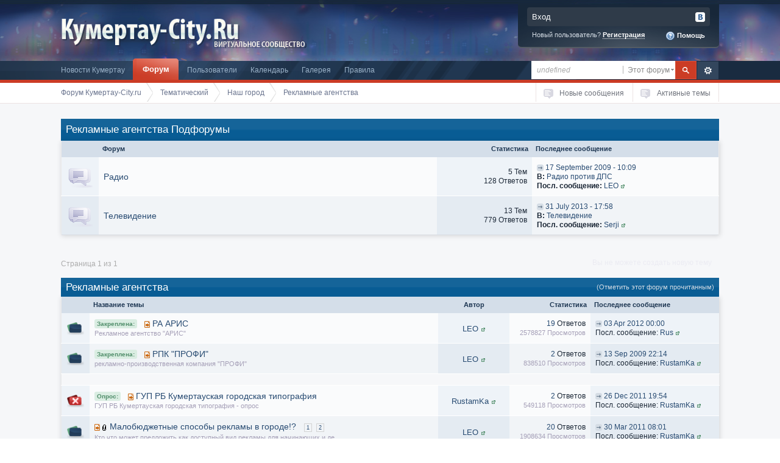

--- FILE ---
content_type: text/html;charset=UTF-8
request_url: https://kumertau-city.ru/forum/index.php?showforum=30
body_size: 10794
content:
 <!DOCTYPE html PUBLIC "-//W3C//DTD XHTML 1.0 Strict//EN" "http://www.w3.org/TR/xhtml1/DTD/xhtml1-strict.dtd">
<html xml:lang="en" lang="en" xmlns="http://www.w3.org/1999/xhtml">
	<head>
		<meta http-equiv="content-type" content="text/html; charset=UTF-8" />
		<link rel="shortcut icon" href='https://kumertau-city.ru/forum/favicon.ico' />
		<link rel="image_src" href='https://kumertau-city.ru/wp-content/themes/kumertau/images/ogp.jpg' />
		<script type='text/javascript'>
  		//<[!CDATA[
			jsDebug = 0; /* Must come before JS includes */
			USE_RTE = 0;
			DISABLE_AJAX = parseInt(0); /* Disables ajax requests where text is sent to the DB; helpful for charset issues */
			inACP   = false;
		//]]>
		</script>
		
		<link rel="stylesheet" type="text/css"  href="https://kumertau-city.ru/forum/public/style_css/css_1/ipb_mlist_addon.css?v2" />

		<link rel="stylesheet" type="text/css"  href="https://kumertau-city.ru/forum/public/style_css/css_1/ipb_styles.css?v2" />

		<link rel="stylesheet" type="text/css" title="Main" media="screen" href="https://kumertau-city.ru/forum/public/style_css/css_1/calendar_select.css?v2" />

		<link rel="stylesheet" type="text/css" media="print" href="https://kumertau-city.ru/forum/public/style_css/css_1/ipb_print.css?v2" />

		<link rel="stylesheet" type="text/css" title="Main" media="screen" href="https://kumertau-city.ru/forum/public/style_css/css_1/ipb_common.css?v2" />

		<link rel="stylesheet" type="text/css" title="Main" media="screen" href="https://kumertau-city.ru/forum/public/style_css/css_1/ipb_editor.css?v2" />


<!--[if lte IE 7]>
	<link rel="stylesheet" type="text/css" title='Main' media="screen" href="https://kumertau-city.ru/forum/public/style_css/css_1/ipb_ie.css" />
<![endif]-->
	<meta name="description" content="Рекламные агентства: все о рекламе" />
<meta name="identifier-url" content="https://kumertau-city.ru/forum/index.php?showforum=30" />

	<meta property="og:title" content="Рекламные агентства"/>
	<meta property="og:site_name" content="Форум Кумертау-City.ru"/>						
	<meta property="og:image" content="https://kumertau-city.ru/wp-content/themes/kumertau/images/ogp.jpg"/>
	<script type='text/javascript' src='https://kumertau-city.ru/forum/public/js/3rd_party/prototype.js'></script>
	<script type='text/javascript' src='https://kumertau-city.ru/forum/public/js/ipb.js?ipbv=31006&amp;load=quickpm,forums'></script>
	<script type='text/javascript' src='https://kumertau-city.ru/forum/public/js/3rd_party/scriptaculous/scriptaculous-cache.js'></script>
	<script type="text/javascript" src='https://kumertau-city.ru/forum/cache/lang_cache/3/ipb.lang.js' charset='UTF-8'></script>
	
		
			<link rel="canonical" href="https://kumertau-city.ru/forum/index.php?showforum=30" />
		

			<link rel='up' href='https://kumertau-city.ru/forum/index.php?s=03238a66404c5aa7576f6069724fc8d6&amp;showforum=15' />
		
	

		
			<link rel="alternate feed" type="application/rss+xml" title="Кумертау-City.Ru" href="https://kumertau-city.ru/forum/index.php?app=core&amp;module=global&amp;section=rss&amp;type=forums&amp;id=1" />
		

			<link rel="alternate feed" type="application/rss+xml" title="Праздники и события" href="https://kumertau-city.ru/forum/index.php?app=core&amp;module=global&amp;section=rss&amp;type=calendar&amp;id=1" />
		
	

	

<script type='text/javascript'>
	var isRTL	= false;
	var rtlIe	= '';
	var rtlFull	= '';
</script>

<script type='text/javascript'>
	//<![CDATA[
		/* ---- URLs ---- */
		ipb.vars['base_url'] 			= 'https://kumertau-city.ru/forum/index.php?s=03238a66404c5aa7576f6069724fc8d6&';
		ipb.vars['board_url']			= 'https://kumertau-city.ru/forum';
		ipb.vars['loading_img'] 		= 'https://kumertau-city.ru/forum/public/style_images/master/loading.gif';
		ipb.vars['active_app']			= 'forums';
		ipb.vars['upload_url']			= 'https://kumertau-city.ru/forum/uploads';
		/* ---- Member ---- */
		ipb.vars['member_id']			= parseInt( 0 );
		ipb.vars['is_supmod']			= parseInt( 0 );
		ipb.vars['is_admin']			= parseInt( 0 );
		ipb.vars['secure_hash'] 		= '880ea6a14ea49e853634fbdc5015a024';
		ipb.vars['session_id']			= '03238a66404c5aa7576f6069724fc8d6';
		ipb.vars['can_befriend']		= true;
		ipb.vars['twitter_id']			= 0;
		ipb.vars['fb_uid']				= 0;
		/* ---- cookies ----- */
		ipb.vars['cookie_id'] 			= '';
		ipb.vars['cookie_domain'] 		= '.kumertau-city.ru';
		ipb.vars['cookie_path']			= '/';
		/* ---- Rate imgs ---- */
		ipb.vars['rate_img_on']			= 'https://kumertau-city.ru/forum/public/style_images/master/bullet_star.png';
		ipb.vars['rate_img_off']		= 'https://kumertau-city.ru/forum/public/style_images/master/bullet_star_off.png';
		ipb.vars['rate_img_rated']		= 'https://kumertau-city.ru/forum/public/style_images/master/bullet_star_rated.png';
		/* ---- Uploads ---- */
		ipb.vars['swfupload_swf']		= 'https://kumertau-city.ru/forum/public/js/3rd_party/swfupload/swfupload.swf';
		ipb.vars['swfupload_enabled']	= true;
		ipb.vars['use_swf_upload']		= ( '' == 'flash' ) ? true : false;
		ipb.vars['swfupload_debug']		= false; /* SKINNOTE: Turn off for production */
		/* ---- other ---- */
		ipb.vars['live_search_limit'] 	= 4;
		ipb.vars['highlight_color']		= "#ade57a";
		ipb.vars['charset']				= "UTF-8";
		ipb.vars['use_rte']				= 1;
		ipb.vars['image_resize']		= 1;
		ipb.vars['image_resize_force']  = 0;
		ipb.vars['seo_enabled']			= 0;
		
		/* Templates/Language */
		ipb.templates['ajax_loading'] 	= "<div id='ajax_loading'>" + ipb.lang['loading'] + "</div>";
		ipb.templates['close_popup']	= "<img src='https://kumertau-city.ru/forum/public/style_images/master/close_popup.png' alt='x' />";
		ipb.templates['rss_shell']		= new Template("<ul id='rss_menu'>#{items}</ul>");
		ipb.templates['rss_item']		= new Template("<li><a href='#{url}' title='#{title}'>#{title}</a></li>");
		ipb.templates['resized_img']	= new Template("<span>Уменьшено на #{percent}% (#{width} x #{height}) - Нажмите для увеличения</span>");
		ipb.templates['m_add_friend']	= new Template("<a href='https://kumertau-city.ru/forum/index.php?s=03238a66404c5aa7576f6069724fc8d6&amp;app=members&amp;module=profile&amp;section=friends&amp;do=add&amp;member_id=#{id}' title='Добавить в друзья'><img src='https://kumertau-city.ru/forum/public/style_images/master/user_add.png' alt='Добавить в друзья' /></a>");
		ipb.templates['m_rem_friend']	= new Template("<a href='https://kumertau-city.ru/forum/index.php?s=03238a66404c5aa7576f6069724fc8d6&amp;app=members&amp;module=profile&amp;section=friends&amp;do=remove&amp;member_id=#{id}' title='Удалить из друзей'><img src='https://kumertau-city.ru/forum/public/style_images/master/user_delete.png' alt='Удалить из друзей' /></a>");
		ipb.templates['autocomplete_wrap'] = new Template("<ul id='#{id}' class='ipb_autocomplete' style='width: 250px;'></ul>");
		ipb.templates['autocomplete_item'] = new Template("<li id='#{id}'><img src='#{img}' alt='' width='#{img_w}' height='#{img_h}' />&nbsp;&nbsp;#{itemvalue}</li>");
		ipb.templates['page_jump']		= new Template("<div id='#{id}_wrap' class='ipbmenu_content'><h3 class='bar'>Перейти к странице</h3><input type='text' class='input_text' id='#{id}_input' size='8' /> <input type='submit' value='ОК' class='input_submit add_folder' id='#{id}_submit' /></div>");
	//]]>
	</script><script type='text/javascript'>Loader.boot();</script>
	<title>Рекламные агентства - Форум Кумертау-City.ru</title>
	</head>
	<body id='ipboard_body'>
		<div id='ipbwrapper'>
			<h1>Форум Кумертау-City.ru: Рекламные агентства - Форум Кумертау-City.ru</h1>
			<p id='content_jump'><a id='top'></a><a href='#j_content' title='Перейти к содержимому' accesskey='m'>Перейти к содержимому</a></p>
		
			
			<div id='header'>
				<div id='branding'>


					
						
  <a href='https://kumertau-city.ru/forum' title='Кумертау-City.Ru' rel="home" accesskey='1'><img src='/forum/public/style_images/master/logo.png' alt='Кумертау-City.Ru' /></a>

					
				
</div>

						
				<div id='user_navigation' class='not_logged_in'>
						<a href='https://kumertau-city.ru/forum/index.php?s=03238a66404c5aa7576f6069724fc8d6&amp;app=core&amp;module=global&amp;section=login' title='Вход' id='sign_in' class='rounded'>
							<span class='left'>Вход</span>
							<span class='services right'>
								
								 <img src='https://kumertau-city.ru/forum/public/style_images/master/loginmethods/vkontakte.png' alt='Вход с использованием Вконтакте ' />
								
								
							</span>
							<br />
						</a>
						<span class='links'>
							Новый пользователь?
							<a href="https://kumertau-city.ru/forum/index.php?s=03238a66404c5aa7576f6069724fc8d6&amp;app=core&amp;module=global&amp;section=register" title='Регистрация' id='register_link'>Регистрация</a>
							<a href="https://kumertau-city.ru/forum/index.php?s=03238a66404c5aa7576f6069724fc8d6&amp;app=core&amp;module=help" title='Перейти к помощи' rel="help" accesskey='6' class='right'><img src='https://kumertau-city.ru/forum/public/style_images/master/help.png' alt='' /> Помощь</a>
						</span>
					</div>
			
				<div id='primary_nav'>
					<div id='search'>
						<form action="https://kumertau-city.ru/forum/index.php?s=03238a66404c5aa7576f6069724fc8d6&amp;app=core&amp;module=search&amp;do=search&amp;fromMainBar=1" method="post" id='search-box' >
	<fieldset>
		<label for='main_search' class='hide'>Поиск</label>
		<span id='search_wrap'>
			<input type='text' id='main_search' name='search_term' class='text_input' size='17' tabindex='6' />
			<span class='choice ipbmenu clickable' id='search_options'></span>
			<ul id='search_options_menucontent' class='boxShadow' style='display: none'>
				<li class='title'><strong>Искать в:</strong></li>
				
				<li class='special'><label for='s_forum' title='Этот форум'><input type='radio' name='search_app' value="forums:forum:30" class='input_radio' id='s_forum' checked="checked" /> <strong>Этот форум</strong></label></li>
				
				<li class='app'><label for='s_forums' title='Форум'><input type='radio' name='search_app' class='input_radio' id='s_forums' value="forums"  />Форумы</label></li><li class='app'><label for='s_members' title='Пользователи'><input type='radio' name='search_app' class='input_radio' id='s_members' value="members"  />Пользователи</label></li><li class='app'><label for='s_core' title='Помощь'><input type='radio' name='search_app' class='input_radio' id='s_core' value="core"  />Помощь</label></li>
					
				

					
				

					
				

					<li class='app'><label for='s_calendar' title='Календарь'><input type='radio' name='search_app' class='input_radio' id='s_calendar' value="calendar"  />Календарь</label></li>
				

					<li class='app'><label for='s_gallery' title='Фото'><input type='radio' name='search_app' class='input_radio' id='s_gallery' value="gallery"  />Галерея</label></li>
				

					
				
			</ul>
		</span>
		<input type='submit' class='submit_input clickable' value='Поиск' />
		<a href='https://kumertau-city.ru/forum/index.php?s=03238a66404c5aa7576f6069724fc8d6&amp;app=core&amp;module=search&amp;search_in=forums' title='' accesskey='4' rel="search" id='adv_search'>Расширенный</a>
	</fieldset>
</form>
<script type='text/javascript'>
	document.observe("dom:loaded", function(){
		ipb.global.contextualSearch();
	});
</script>
					</div>
					<ul>
						
							<li id='nav_home' class='left'><a href='https://kumertau-city.ru' title='Перейти на сайт' rel="home">Новости Кумертау</a></li>
						
																								<li id='nav_discussion' class='left active'><a href='https://kumertau-city.ru/forum/index.php?s=03238a66404c5aa7576f6069724fc8d6&amp;act=idx' title='Перейти к списку форумов'>Форум</a></li><li id='nav_members' class='left '><a href='https://kumertau-city.ru/forum/index.php?s=03238a66404c5aa7576f6069724fc8d6&amp;app=members' title='Перейти к списку пользователей'>Пользователи</a></li>
						
							
								
							

								
							

								
							

								
																		<li id='nav_app_calendar' class="left "><a href='https://kumertau-city.ru/forum/index.php?s=03238a66404c5aa7576f6069724fc8d6&amp;app=calendar' title='Перейти к '>Календарь</a></li>
								
							

								
																		<li id='nav_app_gallery' class="left "><a href='https://kumertau-city.ru/forum/index.php?s=03238a66404c5aa7576f6069724fc8d6&amp;app=gallery' title='Перейти к '>Галерея</a></li>
								
							
						

<li class="left"><a href='https://kumertau-city.ru/forum/index.php?s=03238a66404c5aa7576f6069724fc8d6&amp;app=forums&amp;module=extras&amp;section=boardrules'>Правила</a></li>
					<!--<li class='left'><a href='http://love.kumertau-city.ru'>Знакомства</a></li>--></ul>
				</div>
				
				
			
				<div id='secondary_nav'>
					<ul id='breadcrumbs-two' class='left'>
												<li><a href='https://kumertau-city.ru/forum/index.php?s=03238a66404c5aa7576f6069724fc8d6&amp;act=idx'><span class="breadtext">Форум Кумертау-City.ru</span></a></li>
							
						
							<li> <a href='https://kumertau-city.ru/forum/index.php?s=03238a66404c5aa7576f6069724fc8d6&amp;showforum=27' title='Вернуться в Тематический'><span class="breadtext">Тематический</span></a></li>
							
						

							<li> <a href='https://kumertau-city.ru/forum/index.php?s=03238a66404c5aa7576f6069724fc8d6&amp;showforum=15' title='Вернуться в Наш город'><span class="breadtext">Наш город</span></a></li>
							
						

							<li> <a href='https://kumertau-city.ru/forum/index.php?s=03238a66404c5aa7576f6069724fc8d6&amp;showforum=30' title='Вернуться в Рекламные агентства'><span class="breadtext">Рекламные агентства</span></a></li>
							
						
					</ul>
					<ul id='section_links' class='right'>
						<li><a href='https://kumertau-city.ru/forum/index.php?s=03238a66404c5aa7576f6069724fc8d6&amp;app=core&amp;module=search&amp;do=active&amp;search_app=forums' accesskey='2'>Новые сообщения</a></li> 
	<li><a href="https://kumertau-city.ru/forum/index.php?s=03238a66404c5aa7576f6069724fc8d6&amp;app=core&amp;module=search&amp;do=active" title="Посмотреть сегодняшние популярные публикации">Активные темы</a></li>
					</ul>
				</div>
			</div>
			<div id='content' class='clear'>
				<a id='j_content'></a>
				
				
<script type="text/javascript">
//<![CDATA[
	//Search Setup
	ipb.vars['search_type']		= 'forum';
	ipb.vars['search_type_id']	= 30;
	ipb.templates['topic_rename'] = new Template("<input type='text' id='#{inputid}' value='#{value}' class='input_text' maxlength='150' /> <input type='submit' value='Обновить' class='input_submit' id='#{submitid}' /> <a href='#' id='#{cancelid}' class='cancel' title='Отмена'>Отмена</a>");
	ipb.global.boardMarkers = ({
		'f_cat_unread': "<img src='https://kumertau-city.ru/forum/public/style_images/master/f_cat_read.png' alt='Категория' title='Категория' />",
		'f_unread': "<img src='https://kumertau-city.ru/forum/public/style_images/master/f_read.png' alt='Форум' title='Форум' />",
		'f_pass_unread': "<img src='https://kumertau-city.ru/forum/public/style_images/master/f_pass_read.png' alt='Форум (защищен паролем)' title='Форум (защищен паролем)' />"
	});
	var markerURL = "https://kumertau-city.ru/forum/index.php?s=03238a66404c5aa7576f6069724fc8d6&amp;app=forums&module=ajax&section=markasread"; // Ajax URL so don't use &amp;
	
	// Delete stuff set up
	ipb.forums.deleteUrls['hardDelete'] = new Template("https://kumertau-city.ru/forum/index.php?s=03238a66404c5aa7576f6069724fc8d6&amp;app=forums&amp;module=moderate&amp;section=moderate&amp;f=30&amp;st=0&amp;auth_key=880ea6a14ea49e853634fbdc5015a024&amp;do=08&amp;t=#{tid}");
	ipb.forums.deleteUrls['softDelete'] = new Template("https://kumertau-city.ru/forum/index.php?s=03238a66404c5aa7576f6069724fc8d6&amp;app=forums&amp;module=moderate&amp;section=moderate&amp;f=30&amp;st=0&amp;auth_key=880ea6a14ea49e853634fbdc5015a024&amp;do=sdelete&amp;t=#{tid}");
	
	// Add perm data
	ipb.forums.deletePerms = { 'canDelete' : 0, 'canSoftDelete' : 0 };
//]]>
</script>



<!-- __-SUBFORUMS-__ -->

	<div class='category_block block_wrap'>
		<h3 class='maintitle'>Рекламные агентства Подфорумы</h3>
		<table class='ipb_table' summary="Подфорумы в категории 'Рекламные агентства'">
			<tr class='header'>
				<th scope='col' class='col_c_icon'>&nbsp;</th>
				<th scope='col' class='col_c_forum'>Форум</th>
				<th scope='col' class='col_c_stats stats'>Статистика</th>
				<th scope='col' class='col_c_post'>Последнее сообщение</th>
			</tr>
			<!-- / CAT HEADER -->
			
			
				
										
						<tr class='row1'>
								<td class='altrow'>
									<a id='forum_img_31' href="https://kumertau-city.ru/forum/index.php?s=03238a66404c5aa7576f6069724fc8d6&amp;app=forums&amp;module=forums&amp;section=markasread&amp;marktype=forum&amp;forumid=31&amp;returntoforumid=30" title="Пометить форум как прочтенный?" class='forum_marker'><img src='https://kumertau-city.ru/forum/public/style_images/master/f_unread.png' alt='Не прочитанный форум' title='Отметить прочитанным ' /></a>
									
									<script type='text/javascript'>
										ipb.global.registerMarker( 'forum_img_31', "f_unread", markerURL + "&forumid=31" );
									</script>
								</td>
								<td>
									<h4><a href="https://kumertau-city.ru/forum/index.php?s=03238a66404c5aa7576f6069724fc8d6&amp;showforum=31" title='Перейти к форуму'>Радио</a></h4>
									<p class='desc'></p>
							
									
									<!-- Skinnote: Clean up queued stuff -->
									
								</td>
								<td class='altrow stats'>
									<ul>
										<li>5 Тем</li>
										<li>128 Ответов</li>
									</ul>
								</td>
								<td>
									<ul class='last_post'>
										<li><a href='https://kumertau-city.ru/forum/index.php?s=03238a66404c5aa7576f6069724fc8d6&amp;showtopic=3463&amp;view=getlastpost' title='Просмотр последнего сообщения'><img src='https://kumertau-city.ru/forum/public/style_images/master/last_post.png' alt='' title='Просмотр последнего сообщения' /></a> <a href='https://kumertau-city.ru/forum/index.php?s=03238a66404c5aa7576f6069724fc8d6&amp;showtopic=3463&amp;view=getlastpost' title='Просмотр последнего сообщения'>17 September 2009 - 10:09</a></li>
											<li><strong>В:</strong> <a href='https://kumertau-city.ru/forum/index.php?s=03238a66404c5aa7576f6069724fc8d6&amp;showtopic=3463&amp;view=getnewpost' title='Перейти к первому непрочитанному сообщению: Радио против ДПС'>Радио против ДПС</a></li>
											<li>
												<strong>Посл. сообщение:</strong>
												
														<a href='https://kumertau-city.ru/forum/index.php?s=03238a66404c5aa7576f6069724fc8d6&amp;showuser=452'>LEO</a>&nbsp;<a href='https://kumertau-city.ru/forum/index.php?s=03238a66404c5aa7576f6069724fc8d6&amp;showuser=452&amp;f=30' class='__user __id452 __fid30' title='Просмотр профиля'><img src='https://kumertau-city.ru/forum/public/style_images/master/user_popup.png' alt='' /></a>
													
											</li>
									</ul>
								</td>
							</tr>
					

						<tr class='row2'>
								<td class='altrow'>
									<a id='forum_img_32' href="https://kumertau-city.ru/forum/index.php?s=03238a66404c5aa7576f6069724fc8d6&amp;app=forums&amp;module=forums&amp;section=markasread&amp;marktype=forum&amp;forumid=32&amp;returntoforumid=30" title="Пометить форум как прочтенный?" class='forum_marker'><img src='https://kumertau-city.ru/forum/public/style_images/master/f_unread.png' alt='Не прочитанный форум' title='Отметить прочитанным ' /></a>
									
									<script type='text/javascript'>
										ipb.global.registerMarker( 'forum_img_32', "f_unread", markerURL + "&forumid=32" );
									</script>
								</td>
								<td>
									<h4><a href="https://kumertau-city.ru/forum/index.php?s=03238a66404c5aa7576f6069724fc8d6&amp;showforum=32" title='Перейти к форуму'>Телевидение</a></h4>
									<p class='desc'></p>
							
									
									<!-- Skinnote: Clean up queued stuff -->
									
								</td>
								<td class='altrow stats'>
									<ul>
										<li>13 Тем</li>
										<li>779 Ответов</li>
									</ul>
								</td>
								<td>
									<ul class='last_post'>
										<li><a href='https://kumertau-city.ru/forum/index.php?s=03238a66404c5aa7576f6069724fc8d6&amp;showtopic=3211&amp;view=getlastpost' title='Просмотр последнего сообщения'><img src='https://kumertau-city.ru/forum/public/style_images/master/last_post.png' alt='' title='Просмотр последнего сообщения' /></a> <a href='https://kumertau-city.ru/forum/index.php?s=03238a66404c5aa7576f6069724fc8d6&amp;showtopic=3211&amp;view=getlastpost' title='Просмотр последнего сообщения'>31 July 2013 - 17:58</a></li>
											<li><strong>В:</strong> <a href='https://kumertau-city.ru/forum/index.php?s=03238a66404c5aa7576f6069724fc8d6&amp;showtopic=3211&amp;view=getnewpost' title='Перейти к первому непрочитанному сообщению: Телевидение'>Телевидение</a></li>
											<li>
												<strong>Посл. сообщение:</strong>
												
														<a href='https://kumertau-city.ru/forum/index.php?s=03238a66404c5aa7576f6069724fc8d6&amp;showuser=105417'>Serji</a>&nbsp;<a href='https://kumertau-city.ru/forum/index.php?s=03238a66404c5aa7576f6069724fc8d6&amp;showuser=105417&amp;f=30' class='__user __id105417 __fid30' title='Просмотр профиля'><img src='https://kumertau-city.ru/forum/public/style_images/master/user_popup.png' alt='' /></a>
													
											</li>
									</ul>
								</td>
							</tr>
					
				
			
		</table>
	</div>
	<br />

<div class='topic_controls'>
		
	<span class='pagination no_pages left'>Страница 1 из 1</span>

	
			<ul class='topic_buttons'>
				
					<li class='disabled'><span>Вы не можете создать новую тему</span></li>
				
				
			</ul>
	</div>
	<div class='category_block block_wrap'>
		<table class='ipb_table topic_list' summary='Темы форума "Рекламные агентства"' id='forum_table'>
			<caption class='maintitle'>
				<span class='main_forum_title'>Рекламные агентства</span><span class='desc'><a href='https://kumertau-city.ru/forum/index.php?s=03238a66404c5aa7576f6069724fc8d6&amp;app=forums&amp;module=forums&amp;section=markasread&amp;marktype=forum&amp;forumid=30&amp;returntoforumid=30' title='Отметить этот форум прочитанным'>(Отметить этот форум прочитанным)</a></span></caption>
			<tr class='header'>
				<th scope='col' class='col_f_icon'>&nbsp;</th>
				<th scope='col' class='col_f_topic'>Название темы</th>
				<th scope='col' class='col_f_starter short'>Автор</th>
				<th scope='col' class='col_f_views stats'>Статистика</th>
				<th scope='col' class='col_f_post'>Последнее сообщение</th>
				
			</tr>	
			<!-- ANNOUNCEMENTS -->
			
			
			<!-- BEGIN TOPICS -->
							

					
					

					
					<tr class='row1' id='trow_4183'>
					
						<td class='short altrow'><img src='https://kumertau-city.ru/forum/public/style_images/master/t_unread.png' alt='Открытая тема (есть новые ответы)' /></td>
						<td class='__topic __tid4183'>
						<span class='topic_preview right'><a href='#' id='tidPop_4183' style='display:none' title='Предпросмотр темы' class='__tpopup'><img src='https://kumertau-city.ru/forum/public/style_images/master/topicpreview.png' alt='' /></a></span>
							
							
							
	<span class='topic_prefix'>Закреплена: </span>&nbsp;&nbsp;

							
							<a href='https://kumertau-city.ru/forum/index.php?s=03238a66404c5aa7576f6069724fc8d6&amp;showtopic=4183&amp;view=getnewpost' title='К первому непрочитанному сообщению'><img src='https://kumertau-city.ru/forum/public/style_images/master/new_post.png' alt='' title='К первому непрочитанному сообщению' /></a> 
							
							
							<a id="tid-link-4183" href="https://kumertau-city.ru/forum/index.php?s=03238a66404c5aa7576f6069724fc8d6&amp;showtopic=4183" title='Просмотреть тему, созданную  21 April 2008 - 16:43' class='topic_title'>РА АРИС</a>
							
							
							<br /><span class='desc'>Рекламное агентство &quot;АРИС&quot;</span>
						</td>
						<td class='short altrow'><a hovercard-ref="member" hovercard-id="452" class="_hovertrigger" href='https://kumertau-city.ru/forum/index.php?s=03238a66404c5aa7576f6069724fc8d6&amp;showuser=452'>LEO</a>&nbsp;<a href='https://kumertau-city.ru/forum/index.php?s=03238a66404c5aa7576f6069724fc8d6&amp;showuser=452&amp;f=30' class='__user __id452 __fid30' title='Просмотр профиля'><img src='https://kumertau-city.ru/forum/public/style_images/master/user_popup.png' alt='' /></a></td>
						<td class='stats'>
							<ul>
								<li>
									
									
									<!-- SKINNOTE: This is the link for the "who posted" ajax popup   -->
<a href="https://kumertau-city.ru/forum/index.php?s=03238a66404c5aa7576f6069724fc8d6&amp;app=forums&amp;module=extras&amp;section=stats&amp;do=who&amp;t=4183" onclick="return ipb.forums.retrieveWhoPosted( 4183 );">19</a> Ответов
								</li>
					
					
								<li class='views desc'>2578827 Просмотров</li>
							</ul>
						</td>
						<td class='altrow'>
							<ul class='last_post'>
								<li>
									<a href='https://kumertau-city.ru/forum/index.php?s=03238a66404c5aa7576f6069724fc8d6&amp;showtopic=4183&amp;view=getlastpost' title='Перейти к последнему сообщению'><img src='https://kumertau-city.ru/forum/public/style_images/master/last_post.png' alt='' title='Просмотр последнего сообщения' /></a> <a href='https://kumertau-city.ru/forum/index.php?s=03238a66404c5aa7576f6069724fc8d6&amp;showtopic=4183&amp;view=getlastpost' title='Перейти к последнему сообщению'>03 Apr 2012 00:00</a>
								</li>
								<li>Посл. сообщение: <a hovercard-ref="member" hovercard-id="75" class="_hovertrigger" href='https://kumertau-city.ru/forum/index.php?s=03238a66404c5aa7576f6069724fc8d6&amp;showuser=75'>Rus</a>&nbsp;<a href='https://kumertau-city.ru/forum/index.php?s=03238a66404c5aa7576f6069724fc8d6&amp;showuser=75&amp;f=30' class='__user __id75 __fid30' title='Просмотр профиля'><img src='https://kumertau-city.ru/forum/public/style_images/master/user_popup.png' alt='' /></a></li>
							</ul>
						</td>
						
					</tr>
					
					
				


					
					

					
					<tr class='row2' id='trow_4182'>
					
						<td class='short altrow'><img src='https://kumertau-city.ru/forum/public/style_images/master/t_unread.png' alt='Открытая тема (есть новые ответы)' /></td>
						<td class='__topic __tid4182'>
						<span class='topic_preview right'><a href='#' id='tidPop_4182' style='display:none' title='Предпросмотр темы' class='__tpopup'><img src='https://kumertau-city.ru/forum/public/style_images/master/topicpreview.png' alt='' /></a></span>
							
							
							
	<span class='topic_prefix'>Закреплена: </span>&nbsp;&nbsp;

							
							<a href='https://kumertau-city.ru/forum/index.php?s=03238a66404c5aa7576f6069724fc8d6&amp;showtopic=4182&amp;view=getnewpost' title='К первому непрочитанному сообщению'><img src='https://kumertau-city.ru/forum/public/style_images/master/new_post.png' alt='' title='К первому непрочитанному сообщению' /></a> 
							
							
							<a id="tid-link-4182" href="https://kumertau-city.ru/forum/index.php?s=03238a66404c5aa7576f6069724fc8d6&amp;showtopic=4182" title='Просмотреть тему, созданную  21 April 2008 - 16:42' class='topic_title'>РПК &quot;ПРОФИ&quot;</a>
							
							
							<br /><span class='desc'>рекламно-производственная компания &quot;ПРОФИ&quot;</span>
						</td>
						<td class='short altrow'><a hovercard-ref="member" hovercard-id="452" class="_hovertrigger" href='https://kumertau-city.ru/forum/index.php?s=03238a66404c5aa7576f6069724fc8d6&amp;showuser=452'>LEO</a>&nbsp;<a href='https://kumertau-city.ru/forum/index.php?s=03238a66404c5aa7576f6069724fc8d6&amp;showuser=452&amp;f=30' class='__user __id452 __fid30' title='Просмотр профиля'><img src='https://kumertau-city.ru/forum/public/style_images/master/user_popup.png' alt='' /></a></td>
						<td class='stats'>
							<ul>
								<li>
									
									
									<!-- SKINNOTE: This is the link for the "who posted" ajax popup   -->
<a href="https://kumertau-city.ru/forum/index.php?s=03238a66404c5aa7576f6069724fc8d6&amp;app=forums&amp;module=extras&amp;section=stats&amp;do=who&amp;t=4182" onclick="return ipb.forums.retrieveWhoPosted( 4182 );">2</a> Ответов
								</li>
					
					
								<li class='views desc'>838510 Просмотров</li>
							</ul>
						</td>
						<td class='altrow'>
							<ul class='last_post'>
								<li>
									<a href='https://kumertau-city.ru/forum/index.php?s=03238a66404c5aa7576f6069724fc8d6&amp;showtopic=4182&amp;view=getlastpost' title='Перейти к последнему сообщению'><img src='https://kumertau-city.ru/forum/public/style_images/master/last_post.png' alt='' title='Просмотр последнего сообщения' /></a> <a href='https://kumertau-city.ru/forum/index.php?s=03238a66404c5aa7576f6069724fc8d6&amp;showtopic=4182&amp;view=getlastpost' title='Перейти к последнему сообщению'>13 Sep 2009 22:14</a>
								</li>
								<li>Посл. сообщение: <a hovercard-ref="member" hovercard-id="49222" class="_hovertrigger" href='https://kumertau-city.ru/forum/index.php?s=03238a66404c5aa7576f6069724fc8d6&amp;showuser=49222'>RustamKa</a>&nbsp;<a href='https://kumertau-city.ru/forum/index.php?s=03238a66404c5aa7576f6069724fc8d6&amp;showuser=49222&amp;f=30' class='__user __id49222 __fid30' title='Просмотр профиля'><img src='https://kumertau-city.ru/forum/public/style_images/master/user_popup.png' alt='' /></a></li>
							</ul>
						</td>
						
					</tr>
					
					
				


					
					<tr><td colspan=6><div id='sape'>
 <!--included content-->
<script type="text/javascript">
<!--
var _acic={dataProvider:10};(function(){var e=document.createElement("script");e.type="text/javascript";e.async=true;e.src="https://www.acint.net/aci.js";var t=document.getElementsByTagName("script")[0];t.parentNode.insertBefore(e,t)})()
//-->
</script>
<!--/ included content-->
</div></td></tr>

					
					<tr class='row1' id='trow_5918'>
					
						<td class='short altrow'><img src='https://kumertau-city.ru/forum/public/style_images/master/t_closed.png' alt='Закрытая тема' /></td>
						<td class='__topic __tid5918'>
						<span class='topic_preview right'><a href='#' id='tidPop_5918' style='display:none' title='Предпросмотр темы' class='__tpopup'><img src='https://kumertau-city.ru/forum/public/style_images/master/topicpreview.png' alt='' /></a></span>
							
							
							
	<span class='topic_prefix'>Опрос: </span>&nbsp;&nbsp;

							
							<a href='https://kumertau-city.ru/forum/index.php?s=03238a66404c5aa7576f6069724fc8d6&amp;showtopic=5918&amp;view=getnewpost' title='К первому непрочитанному сообщению'><img src='https://kumertau-city.ru/forum/public/style_images/master/new_post.png' alt='' title='К первому непрочитанному сообщению' /></a> 
							
							
							<a id="tid-link-5918" href="https://kumertau-city.ru/forum/index.php?s=03238a66404c5aa7576f6069724fc8d6&amp;showtopic=5918" title='Просмотреть тему, созданную  26 December 2011 - 18:30' class='topic_title'>ГУП РБ Кумертауская городская типография</a>
							
							
							<br /><span class='desc'>ГУП РБ Кумертауская городская типография - опрос</span>
						</td>
						<td class='short altrow'><a hovercard-ref="member" hovercard-id="49222" class="_hovertrigger" href='https://kumertau-city.ru/forum/index.php?s=03238a66404c5aa7576f6069724fc8d6&amp;showuser=49222'>RustamKa</a>&nbsp;<a href='https://kumertau-city.ru/forum/index.php?s=03238a66404c5aa7576f6069724fc8d6&amp;showuser=49222&amp;f=30' class='__user __id49222 __fid30' title='Просмотр профиля'><img src='https://kumertau-city.ru/forum/public/style_images/master/user_popup.png' alt='' /></a></td>
						<td class='stats'>
							<ul>
								<li>
									
									
									<!-- SKINNOTE: This is the link for the "who posted" ajax popup   -->
<a href="https://kumertau-city.ru/forum/index.php?s=03238a66404c5aa7576f6069724fc8d6&amp;app=forums&amp;module=extras&amp;section=stats&amp;do=who&amp;t=5918" onclick="return ipb.forums.retrieveWhoPosted( 5918 );">2</a> Ответов
								</li>
					
					
								<li class='views desc'>549118 Просмотров</li>
							</ul>
						</td>
						<td class='altrow'>
							<ul class='last_post'>
								<li>
									<a href='https://kumertau-city.ru/forum/index.php?s=03238a66404c5aa7576f6069724fc8d6&amp;showtopic=5918&amp;view=getlastpost' title='Перейти к последнему сообщению'><img src='https://kumertau-city.ru/forum/public/style_images/master/last_post.png' alt='' title='Просмотр последнего сообщения' /></a> <a href='https://kumertau-city.ru/forum/index.php?s=03238a66404c5aa7576f6069724fc8d6&amp;showtopic=5918&amp;view=getlastpost' title='Перейти к последнему сообщению'>26 Dec 2011 19:54</a>
								</li>
								<li>Посл. сообщение: <a hovercard-ref="member" hovercard-id="49222" class="_hovertrigger" href='https://kumertau-city.ru/forum/index.php?s=03238a66404c5aa7576f6069724fc8d6&amp;showuser=49222'>RustamKa</a>&nbsp;<a href='https://kumertau-city.ru/forum/index.php?s=03238a66404c5aa7576f6069724fc8d6&amp;showuser=49222&amp;f=30' class='__user __id49222 __fid30' title='Просмотр профиля'><img src='https://kumertau-city.ru/forum/public/style_images/master/user_popup.png' alt='' /></a></li>
							</ul>
						</td>
						
					</tr>
					
					
				


					
					

					
					<tr class='row2' id='trow_4586'>
					
						<td class='short altrow'><img src='https://kumertau-city.ru/forum/public/style_images/master/t_unread.png' alt='Открытая тема (есть новые ответы)' /></td>
						<td class='__topic __tid4586'>
						<span class='topic_preview right'><a href='#' id='tidPop_4586' style='display:none' title='Предпросмотр темы' class='__tpopup'><img src='https://kumertau-city.ru/forum/public/style_images/master/topicpreview.png' alt='' /></a></span>
							
							
							
							
							<a href='https://kumertau-city.ru/forum/index.php?s=03238a66404c5aa7576f6069724fc8d6&amp;showtopic=4586&amp;view=getnewpost' title='К первому непрочитанному сообщению'><img src='https://kumertau-city.ru/forum/public/style_images/master/new_post.png' alt='' title='К первому непрочитанному сообщению' /></a> 
							
								<a href="https://kumertau-city.ru/forum/index.php?s=03238a66404c5aa7576f6069724fc8d6&amp;app=forums&amp;module=forums&amp;section=attach&amp;tid=4586" title="1 прикрепленные файлы: просмотр" onclick="return ipb.forums.retrieveAttachments( 4586 );"><img src='https://kumertau-city.ru/forum/public/style_images/master/attachicon.gif'	alt='Прикрепления' /></a>
							
							
							<a id="tid-link-4586" href="https://kumertau-city.ru/forum/index.php?s=03238a66404c5aa7576f6069724fc8d6&amp;showtopic=4586" title='Просмотреть тему, созданную  06 September 2009 - 18:41' class='topic_title'>Малобюджетные способы рекламы в городе&#33;?</a>
							
							
								<ul class='mini_pagination'>
								
										
											<li><a href="https://kumertau-city.ru/forum/index.php?s=03238a66404c5aa7576f6069724fc8d6&amp;showtopic=4586&amp;st=0" title='Перейти к странице 1'>1</a></li>
										
								

										
											<li><a href="https://kumertau-city.ru/forum/index.php?s=03238a66404c5aa7576f6069724fc8d6&amp;showtopic=4586&amp;st=20" title='Перейти к странице 2'>2</a></li>
										
								
								</ul>
							
							<br /><span class='desc'>Кто что может предложить как доступный вид рекламы для начинающих и де</span>
						</td>
						<td class='short altrow'><a hovercard-ref="member" hovercard-id="452" class="_hovertrigger" href='https://kumertau-city.ru/forum/index.php?s=03238a66404c5aa7576f6069724fc8d6&amp;showuser=452'>LEO</a>&nbsp;<a href='https://kumertau-city.ru/forum/index.php?s=03238a66404c5aa7576f6069724fc8d6&amp;showuser=452&amp;f=30' class='__user __id452 __fid30' title='Просмотр профиля'><img src='https://kumertau-city.ru/forum/public/style_images/master/user_popup.png' alt='' /></a></td>
						<td class='stats'>
							<ul>
								<li>
									
									
									<!-- SKINNOTE: This is the link for the "who posted" ajax popup   -->
<a href="https://kumertau-city.ru/forum/index.php?s=03238a66404c5aa7576f6069724fc8d6&amp;app=forums&amp;module=extras&amp;section=stats&amp;do=who&amp;t=4586" onclick="return ipb.forums.retrieveWhoPosted( 4586 );">20</a> Ответов
								</li>
					
					
								<li class='views desc'>1908634 Просмотров</li>
							</ul>
						</td>
						<td class='altrow'>
							<ul class='last_post'>
								<li>
									<a href='https://kumertau-city.ru/forum/index.php?s=03238a66404c5aa7576f6069724fc8d6&amp;showtopic=4586&amp;view=getlastpost' title='Перейти к последнему сообщению'><img src='https://kumertau-city.ru/forum/public/style_images/master/last_post.png' alt='' title='Просмотр последнего сообщения' /></a> <a href='https://kumertau-city.ru/forum/index.php?s=03238a66404c5aa7576f6069724fc8d6&amp;showtopic=4586&amp;view=getlastpost' title='Перейти к последнему сообщению'>30 Mar 2011 08:01</a>
								</li>
								<li>Посл. сообщение: <a hovercard-ref="member" hovercard-id="49222" class="_hovertrigger" href='https://kumertau-city.ru/forum/index.php?s=03238a66404c5aa7576f6069724fc8d6&amp;showuser=49222'>RustamKa</a>&nbsp;<a href='https://kumertau-city.ru/forum/index.php?s=03238a66404c5aa7576f6069724fc8d6&amp;showuser=49222&amp;f=30' class='__user __id49222 __fid30' title='Просмотр профиля'><img src='https://kumertau-city.ru/forum/public/style_images/master/user_popup.png' alt='' /></a></li>
							</ul>
						</td>
						
					</tr>
					
					
				


					
					

					
					<tr class='row1' id='trow_4707'>
					
						<td class='short altrow'><img src='https://kumertau-city.ru/forum/public/style_images/master/t_unread.png' alt='Открытая тема (есть новые ответы)' /></td>
						<td class='__topic __tid4707'>
						<span class='topic_preview right'><a href='#' id='tidPop_4707' style='display:none' title='Предпросмотр темы' class='__tpopup'><img src='https://kumertau-city.ru/forum/public/style_images/master/topicpreview.png' alt='' /></a></span>
							
							
							
							
							<a href='https://kumertau-city.ru/forum/index.php?s=03238a66404c5aa7576f6069724fc8d6&amp;showtopic=4707&amp;view=getnewpost' title='К первому непрочитанному сообщению'><img src='https://kumertau-city.ru/forum/public/style_images/master/new_post.png' alt='' title='К первому непрочитанному сообщению' /></a> 
							
							
							<a id="tid-link-4707" href="https://kumertau-city.ru/forum/index.php?s=03238a66404c5aa7576f6069724fc8d6&amp;showtopic=4707" title='Просмотреть тему, созданную  04 February 2010 - 10:54' class='topic_title'>Газета &quot;Метро74&quot;</a>
							
							
							<br /><span class='desc'>Там в &quot;Арис ТВ&quot; спят чтоль все?</span>
						</td>
						<td class='short altrow'><a hovercard-ref="member" hovercard-id="57613" class="_hovertrigger" href='https://kumertau-city.ru/forum/index.php?s=03238a66404c5aa7576f6069724fc8d6&amp;showuser=57613'>gt-r</a>&nbsp;<a href='https://kumertau-city.ru/forum/index.php?s=03238a66404c5aa7576f6069724fc8d6&amp;showuser=57613&amp;f=30' class='__user __id57613 __fid30' title='Просмотр профиля'><img src='https://kumertau-city.ru/forum/public/style_images/master/user_popup.png' alt='' /></a></td>
						<td class='stats'>
							<ul>
								<li>
									
									
									<!-- SKINNOTE: This is the link for the "who posted" ajax popup   -->
<a href="https://kumertau-city.ru/forum/index.php?s=03238a66404c5aa7576f6069724fc8d6&amp;app=forums&amp;module=extras&amp;section=stats&amp;do=who&amp;t=4707" onclick="return ipb.forums.retrieveWhoPosted( 4707 );">10</a> Ответов
								</li>
					
					
								<li class='views desc'>4359251 Просмотров</li>
							</ul>
						</td>
						<td class='altrow'>
							<ul class='last_post'>
								<li>
									<a href='https://kumertau-city.ru/forum/index.php?s=03238a66404c5aa7576f6069724fc8d6&amp;showtopic=4707&amp;view=getlastpost' title='Перейти к последнему сообщению'><img src='https://kumertau-city.ru/forum/public/style_images/master/last_post.png' alt='' title='Просмотр последнего сообщения' /></a> <a href='https://kumertau-city.ru/forum/index.php?s=03238a66404c5aa7576f6069724fc8d6&amp;showtopic=4707&amp;view=getlastpost' title='Перейти к последнему сообщению'>30 Nov 2010 14:32</a>
								</li>
								<li>Посл. сообщение: <a hovercard-ref="member" hovercard-id="73777" class="_hovertrigger" href='https://kumertau-city.ru/forum/index.php?s=03238a66404c5aa7576f6069724fc8d6&amp;showuser=73777'>leshik</a>&nbsp;<a href='https://kumertau-city.ru/forum/index.php?s=03238a66404c5aa7576f6069724fc8d6&amp;showuser=73777&amp;f=30' class='__user __id73777 __fid30' title='Просмотр профиля'><img src='https://kumertau-city.ru/forum/public/style_images/master/user_popup.png' alt='' /></a></li>
							</ul>
						</td>
						
					</tr>
					
					
				

		</table>
		
		<div id='forum_filter' class='filter_bar rounded'>
			<span id='show_filters' class='clickable' style='display: none'>Показать опции фильтра</span>
			<form id='filter_form' action="https://kumertau-city.ru/forum/index.php?s=03238a66404c5aa7576f6069724fc8d6&amp;showforum=30&amp;st=0&amp;changefilters=1" method="post">
				<fieldset>
					<label for='topic_filter'>Показывать</label> <select name="topicfilter" id='topic_filter' class='input_select'><option value='all' selected='selected'>Темы: Все</option>
<option value='open'>Темы: Открытые</option>
<option value='hot'>Темы: Горячие</option>
<option value='poll'>Темы: Опросы</option>
<option value='locked'>Темы: Закрытые</option>
<option value='moved'>Темы: Перемещенные</option>
</select>
					<label for='sort_by'>сортировать </label> <select name="sort_key" id='sort_by' class='input_select'><option value='last_post' selected='selected'>По: последнему сообщению</option>
<option value='last_poster_name'>По: последнему автору</option>
<option value='title'>По: названию темы</option>
<option value='starter_name'>По: автору темы</option>
<option value='start_date'>По: дате открытия</option>
<option value='topic_hasattach'>По: прикреплениям</option>
<option value='posts'>По: ответам</option>
<option value='views'>По: просмотрам</option>
</select>
					<label for='direction'>от</label> <select name="sort_by" id='direction' class='input_select'><option value='Z-A' selected='selected'>Я-А</option>
<option value='A-Z'>А-Я</option>
</select>
					<label for='time_frame'>Сроки: </label> <select name="prune_day" id='time_frame' class='input_select'><option value='1'>За: сегодня</option>
<option value='5'>За: 5 дней</option>
<option value='7'>За: 7 дней</option>
<option value='10'>За: 10 дней</option>
<option value='15'>За: 15 дней</option>
<option value='20'>За: 20 дней</option>
<option value='25'>За: 25 дней</option>
<option value='30'>За: 30 дней</option>
<option value='60'>За: 60 дней</option>
<option value='90'>За: 90 дней</option>
<option value='100' selected='selected'>За: все время</option>
<option value='200'>с последнего посещения</option>
</select>
					<input type='checkbox' value='1' name='remember' class='input_check' id='remember_filter' /> <label for='remember_filter'>Запомнить параметры</label>
					<input type="submit" value="ОК" class="input_submit alt" />
				</fieldset>
			</form>
			<script type='text/javascript'>
				if( $('filter_form' ) ){
					$('filter_form').hide();
					$('show_filters').show();
				}
			</script>
		</div>
		
			<div class='moderation_bar rounded'>
				<!--<form method='post' action='https://kumertau-city.ru/forum/index.php?s=03238a66404c5aa7576f6069724fc8d6&amp;app=core&amp;module=search&amp;do=quick_search&amp;search_app=forums' id='context_search' class='left'>
					<fieldset>
						<input type='hidden' name='type' value='forum' />
						<input type='hidden' name='type_id' value='30' />
						<label for='forum_search'>Поиск по форуму</label>
						<input type='text' id='forum_search' name='search_term' class='input_text' size='20' tabindex='8' />
						<input type='submit' class='input_submit alt' value='ОК' />
					</fieldset>
				</form>-->
			
				<form id='forum_jump' action='https://kumertau-city.ru/forum/index.php?s=03238a66404c5aa7576f6069724fc8d6&amp;' method='get'>
		<fieldset>
			<select name='showforum' id='showforumJump' class='input_select'>
				<optgroup label="Быстрый переход">
					<option value='0'>Главная</option>
					<option value="26">Общий</option>
<option value="1">&nbsp;&nbsp;&#0124;-- Флейм</option>
<option value="10">&nbsp;&nbsp;&#0124;---- Знакомства</option>
<option value="11">&nbsp;&nbsp;&#0124;-- Про любовь</option>
<option value="3">&nbsp;&nbsp;&#0124;-- Полемика</option>
<option value="20">&nbsp;&nbsp;&#0124;---- Политика, власть, социум</option>
<option value="21">&nbsp;&nbsp;&#0124;---- Юрисконсульт</option>
<option value="27">Тематический</option>
<option value="15">&nbsp;&nbsp;&#0124;-- Наш город</option>
<option value="9">&nbsp;&nbsp;&#0124;---- Работа в Кумертау</option>
<option value="30" selected="selected">&nbsp;&nbsp;&#0124;---- Рекламные агентства</option>
<option value="31">&nbsp;&nbsp;&#0124;------ Радио</option>
<option value="32">&nbsp;&nbsp;&#0124;------ Телевидение</option>
<option value="14">&nbsp;&nbsp;&#0124;---- Азбука потребителя</option>
<option value="43">&nbsp;&nbsp;&#0124;---- Неофициальный форум ТК "Фиалка"</option>
<option value="44">&nbsp;&nbsp;&#0124;---- Новости</option>
<option value="45">&nbsp;&nbsp;&#0124;---- Поиск людей</option>
<option value="47">&nbsp;&nbsp;&#0124;---- Спорт в Кумертау</option>
<option value="33">&nbsp;&nbsp;&#0124;---- City Quest Games</option>
<option value="34">&nbsp;&nbsp;&#0124;------ Предстоящие игры</option>
<option value="35">&nbsp;&nbsp;&#0124;------ Прошедшие игры</option>
<option value="36">&nbsp;&nbsp;&#0124;------ Форум команд</option>
<option value="22">&nbsp;&nbsp;&#0124;-- Объявления Кумертау</option>
<option value="23">&nbsp;&nbsp;&#0124;---- Покупка</option>
<option value="24">&nbsp;&nbsp;&#0124;---- Продажа</option>
<option value="25">&nbsp;&nbsp;&#0124;---- Услуги (Предложение)</option>
<option value="39">&nbsp;&nbsp;&#0124;---- Услуги (Спрос)</option>
<option value="37">&nbsp;&nbsp;&#0124;---- Сдаётся (Предлагается в аренду)</option>
<option value="38">&nbsp;&nbsp;&#0124;---- Сниму (Возьму в аренду)</option>
<option value="40">&nbsp;&nbsp;&#0124;---- Обмен</option>
<option value="41">&nbsp;&nbsp;&#0124;---- Дарение (Приму в дар)</option>
<option value="42">&nbsp;&nbsp;&#0124;---- Дарение (Отдам в дар)</option>
<option value="2">&nbsp;&nbsp;&#0124;-- Компьютеры</option>
<option value="4">&nbsp;&nbsp;&#0124;-- Мобильная связь</option>
<option value="28">&nbsp;&nbsp;&#0124;-- Авто·мото</option>
<option value="13">&nbsp;&nbsp;&#0124;-- Наше творчество</option>
<option value="16">&nbsp;&nbsp;&#0124;-- Ремонт аппаратуры</option>
<option value="18">&nbsp;&nbsp;&#0124;---- Оптические накопители информации</option>
<option value="19">&nbsp;&nbsp;&#0124;---- Телевизоры</option>
<option value="5">&nbsp;&nbsp;&#0124;-- Юмор</option>
<option value="6">&nbsp;&nbsp;&#0124;-- GameZ</option>
<option value="7">&nbsp;&nbsp;&#0124;-- Музыка</option>
<option value="8">&nbsp;&nbsp;&#0124;-- К-city.ru</option>

				</optgroup>
			</select>
			<input type='hidden' name='s' value='03238a66404c5aa7576f6069724fc8d6' />
			<input type='submit' value='ОК' class='input_submit alt' id='forum_jump_submit' />
		</fieldset>
	</form>
			</div>
		
	</div>
	
	
	
	<div class='topic_controls'>
		
	<span class='pagination no_pages left'>Страница 1 из 1</span>

	
		<ul class='topic_buttons'>
			
				<li class='disabled'><span>Вы не можете создать новую тему</span></li>
			
		</ul>
	</div>
	
	
	<div id='forum_footer' class='statistics general_box clear clearfix'>
		<div id='forum_legend' class='right'>
			<h2>Обозначения</h2>
			<dl>
				<dt class='clear'><img src='https://kumertau-city.ru/forum/public/style_images/master/t_unread.png' alt='Открытая тема (есть новые ответы)' /></dt>
				<dd>Открытая тема (есть новые ответы)</dd>
				<dt><img src='https://kumertau-city.ru/forum/public/style_images/master/t_read.png' alt='Открытая тема (нет новых ответов)' /></dt>
				<dd>Открытая тема (нет новых ответов)</dd>
				<dt class='clear'><img src='https://kumertau-city.ru/forum/public/style_images/master/t_hot_unread.png' alt='Горячая тема (есть новые ответы)' /></dt>
				<dd>Горячая тема (есть новые ответы)</dd>
				<dt><img src='https://kumertau-city.ru/forum/public/style_images/master/t_hot_read.png' alt='Горячая тема (нет новых ответов)' /></dt>
				<dd>Горячая тема (нет новых ответов)</dd>
				<dt class='clear'><img src='https://kumertau-city.ru/forum/public/style_images/master/t_poll_unread.png' alt='Опрос (есть новые голоса)' /></dt>
				<dd>Опрос (есть новые голоса)</dd>
				<dt><img src='https://kumertau-city.ru/forum/public/style_images/master/t_poll_read.png' alt='Опрос (нет новых голосов)' /></dt>
				<dd>Опрос (нет новых голосов)</dd>
				<dt class='clear'><img src='https://kumertau-city.ru/forum/public/style_images/master/t_closed.png' alt='Закрытая тема' /></dt>
				<dd>Закрытая тема</dd>
				<dt><img src='https://kumertau-city.ru/forum/public/style_images/master/t_moved.png' alt='Тема перемещена' /></dt>
				<dd>Тема перемещена</dd>
			</dl>
		</div>				
		<div id='forum_active_users' class='active_users stats_list'>
				<h2>
					1 человек просматривают этот форум<br />
					<span class='desc'>0 пользователей, 1 гостей, 0 скрытых</span>
				</h2>
				<ul>
					
				</ul>
			</div>
		
			<div id='forum_led_by' class='active_users stats_list'>
				<h2>Модерируется:</h2>
				<ul>
					
						<li><a href='https://kumertau-city.ru/forum/index.php?s=03238a66404c5aa7576f6069724fc8d6&amp;showuser=452' title='Просмотр профиля'>LEO</a>&nbsp;<a href='https://kumertau-city.ru/forum/index.php?s=03238a66404c5aa7576f6069724fc8d6&amp;showuser=452&amp;f=30' class='__user __id452 __fid30' title='Просмотр профиля'><img src='https://kumertau-city.ru/forum/public/style_images/master/user_popup.png' alt='' /></a></li>
					
				</ul>
			</div>
		
	</div>
	<br class='clear' />
<div id='delPopUp' style='display:none'>
	<h3 class='bar'>Удаление темы</h3>
	<div class='general_box'>
		<form action='#{removeUrl}' method='POST'>
			<strong>Удалить из списка</strong>
			<p class='desc'>Тема будет видна только модераторам форума.</p>
			<p style='padding:4px 0px 4px 0px'>Причина:  <input type='text' name='deleteReason' id='delPop_reason' value='' style='width:65%' /> <input type='submit' class='input_submit' value='Удалить' /></p>
		</form>
		<div style='#{permaDelete}padding-top:5px'>
			<strong>Удалить из форума</strong>
			<p class='desc'>Тема будет полностью удалена из форума</p>
			<p style='padding:4px 0px 4px 0px'><input type='button' class='input_submit' onclick="window.location='#{permaUrl}';" value='Удалить' /></p>
		</div>
	</div>
</div>
				
				<br class='clear' />
			</div>

			<div id='footer_utilities' class='clearfix clear rounded'>
				<h2 class='hide'>Внешний вид</h2>
				

<!-- Rating@Mail.ru counter -->
<script type="text/javascript">
var _tmr = window._tmr || (window._tmr = []);
_tmr.push({id: "1131795", type: "pageView", start: (new Date()).getTime()});
(function (d, w, id) {
  if (d.getElementById(id)) return;
  var ts = d.createElement("script"); ts.type = "text/javascript"; ts.async = true; ts.id = id;
  ts.src = (d.location.protocol == "https:" ? "https:" : "http:") + "//top-fwz1.mail.ru/js/code.js";
  var f = function () {var s = d.getElementsByTagName("script")[0]; s.parentNode.insertBefore(ts, s);};
  if (w.opera == "[object Opera]") { d.addEventListener("DOMContentLoaded", f, false); } else { f(); }
})(document, window, "topmailru-code");
</script><noscript><div style="position:absolute;left:-10000px;">
<img src="//top-fwz1.mail.ru/counter?id=1131795;js=na" style="border:0;" height="1" width="1" alt="Рейтинг@Mail.ru" />
</div></noscript>
<!-- //Rating@Mail.ru counter -->
<!-- Rating@Mail.ru logo -->
<a href="http://top.mail.ru/jump?from=1131795" class="opalink" target="_blank">
<img src="//top-fwz1.mail.ru/counter?id=1131795;t=571;l=1" 
style="border:0;" height="40" width="88" alt="Рейтинг@Mail.ru" /></a>
<!-- //Rating@Mail.ru logo -->

				<h2 class='hide'>Статистика работы системы</h2>
				<ul class='right'>
					<li>Сейчас: 29 Jan 2026 08:27
						
					</li>
					
				</ul>
			</div>
			<!-- __FOOTER__ -->
			<!-- /__FOOTER__ -->
			
			<div id='board_footer'>
				<ul id='utility_links' class='left'>
<li><a href='#' title='Наверх' onclick="new Effect.ScrollTo('branding'); return false;">Наверх</a></li>
					<li><a href='https://kumertau-city.ru/forum/index.php?s=03238a66404c5aa7576f6069724fc8d6&amp;act=idx' title='К списку форумов'>К списку форумов</a></li>
					<li><a href="https://kumertau-city.ru/forum/index.php?s=03238a66404c5aa7576f6069724fc8d6&amp;app=core&amp;module=global&amp;section=login&amp;do=deleteCookies&amp;k=880ea6a14ea49e853634fbdc5015a024" title='Очистить cookies, установленные системой'>Очистить cookies</a></li>
					<li><a href="https://kumertau-city.ru/forum/index.php?s=03238a66404c5aa7576f6069724fc8d6&amp;app=forums&amp;module=forums&amp;section=markasread&amp;marktype=all&amp;k=880ea6a14ea49e853634fbdc5015a024" title='Отметить все как прочтенное'>Отметить все сообщения прочитанными</a></li>
				</ul>
	<ul id='utility_links' class='right'>2003 - <script language="javascript">
<!--
function makeArray() {
for (i = 0; i<makeArray.arguments.length; i++)
this[i + 1] = makeArray.arguments[i];
}
var date = new Date();
var yy = date.getYear();
var year = (yy < 1000) ? yy + 1900 : yy;
document.write(year);
//-->
</script> &copy; <a href="https://kumertau-city.ru/">Kumertau-City.Ru</a></ul>
 			</div>
			<div><img src='https://kumertau-city.ru/forum/index.php?s=03238a66404c5aa7576f6069724fc8d6&amp;app=core&amp;module=task' alt='' style='border: 0px;height:1px;width:1px;' /></div>
			
		</div>

<!-- Yandex.Metrika counter -->
<script type="text/javascript" >
   (function(m,e,t,r,i,k,a){m[i]=m[i]||function(){(m[i].a=m[i].a||[]).push(arguments)};
   m[i].l=1*new Date();k=e.createElement(t),a=e.getElementsByTagName(t)[0],k.async=1,k.src=r,a.parentNode.insertBefore(k,a)})
   (window, document, "script", "https://mc.yandex.ru/metrika/tag.js", "ym");

   ym(23512363, "init", {
        clickmap:true,
        trackLinks:true,
        accurateTrackBounce:true
   });
</script>
<noscript><div><img src="https://mc.yandex.ru/watch/23512363" style="position:absolute; left:-9999px;" alt="" /></div></noscript>
<!-- /Yandex.Metrika counter -->

	</body>
</html>

--- FILE ---
content_type: text/css
request_url: https://kumertau-city.ru/forum/public/style_css/css_1/ipb_styles.css?v2
body_size: 12618
content:
body,div,dl,dt,dd,ul,ol,li,h1,h2,h3,h4,h5,h6,pre,form,fieldset,input,textarea,p,blockquote,th,td{margin:0;padding:0}table{border-collapse:collapse;border-spacing:0}fieldset,img{border:0}address,caption,cite,code,dfn,th,var{font-style:normal;font-weight:400}ol,ul{list-style:none}caption,th{text-align:left}h1,h2,h3,h4,h5,h6{font-size:100%;font-weight:400}q:before,q:after{content:''}abbr,acronym{border:0}hr{display:none}address{display:inline}body{background:#fff;color:#1c2837;font:normal 13px arial,verdana,tahoma,sans-serif;position:relative}h3,h4,h5,h6,strong{font-weight:700}em{font-style:italic}img,.input_check,.input_radio{vertical-align:middle}legend{display:none}table{width:100%}td{padding:3px}h2{font-size:1.6em;font-weight:400;margin:0
0 8px;clear:both}body
h3{font-weight:700;font-size:1.1em;padding:5px
8px 3px;color:#1d3652}h3
img{margin-top: -2px}h3
a{text-decoration:none}a{color:#284b72}a:hover{color:#546bc2;text-decoration:underline}#copyright{float:right}#copyright
a{text-decoration:none}#copyright a:hover{text-decoration:underline}.row1,.row1 td,.post_block.row1{background-color:#fafbfc}.row1 .altrow,.row1.altrow,.personal_info,.general_box{background-color:#eef3f8}.row2,.row2 td,.post_block.row2,.message{background-color:#f1f4f7}.row2 .altrow,.row2.altrow,ul.topic_moderation{background-color:#e4ebf2}.moderated,body .moderated td,.moderated td.altrow,.post_block.moderated,body td.moderated,body
td.moderated{background-color:#f2e4e7}.moderated,.moderated
a{color:#6f3642}body
.maintitle{background:#085C94 url(https://kumertau-city.ru/forum/public/style_images/master/gradient_bg.png) repeat-x left 50%;color:#fff}body .maintitle
a{color:#fff}ul.post_controls,div.post_controls{background-color:#e4ebf3}.bar{background:#d5dde5 url(https://kumertau-city.ru/forum/public/style_images/master/gradient_bg.png) repeat-x 50%}.altbar{background:#b6c7db;color:#1d3652}.header{background:#D4DEE9;color:#1d3652}body .ipb_table .header a,body .topic_options
a{color:#1d3652}.general_box{background-color:#eef3f8;border:1px
solid #d5dde5;border-bottom:4px solid #d5dde5;padding:10px}.general_box
.input_submit{font-size:1.2em;font-weight:normal;padding:7px
22px}.general_box
h3{background:#d5dde5;color:#1d3652}.post_block{background:#fafbfc;border-bottom:6px solid #91AED5}.post_block
h3{background:#DFE9F1}div.post_form
fieldset{background-color:#f1f4f7}.date,.poll_question
.votes{color:#a9a9a9;font-size: .8em}.no_messages{background-color:#f6f8fa;color:#1c2837;padding:25px
30px}.tab_bar{background-color:#e4ebf2;color:#4a6784}.tab_bar
li.active{background-color:#146499}.tab_bar.no_title.mini{border-bottom:8px solid #146499}.filter_bar{background-color:#085C94;color:#d5dde5}.filter_bar a,.filter_bar
label{color:#d5dde5}.filter_bar a:hover{color:#c1cbd3}.moderation_bar{background:#d5dde5}.comment_wrap .comment.by_author,.comment_wrap
.comment.by_author.row1{background:#eceef4;border-top:1px solid #d8dde6;border-bottom:1px solid #d8dde6}.comment_wrap
.comment.row1{border-top:1px solid #d5dde5;border-bottom:1px solid #d5dde5}.comment_wrap
.comment.draft{border-top:1px solid #d5dde5;border-bottom:1px solid #d5dde5;background:#f6ecee}.topic_prefix{background-color:#daede2;color:#528f6c}.sidebar_toggle{background-color:#d5dde5}.ipbmenu_content,.ipb_autocomplete{background-color:#eef3f8;border:1px
solid #d5dde5;-webkit-box-shadow:rgba(0,0,0,0.58) 0 12px 25px;box-shadow:rgba(0,0,0,0.58) 0 12px 25px}.ipbmenu_content li,.ipb_autocomplete
li{border-bottom:1px solid #d5dde5}.ipb_autocomplete
li.active{background:#d5dde5}.message.success{border:1px
solid #DDD;margin-bottom:1em;padding:10px}.success{background:#E6EFC2;color:#264409;border-color:#C6D880}.success
a{color:#264409}.input_submit{background-color:#1d3652;color:#fff;border-color:#4f7298 #113051 #113051 #4f7298}.input_submit:hover{background:#2e4968}.input_submit.alt{background-color:#eef3f8;border-color:#fafbfc #bfcbd8 #bfcbd8 #fafbfc;color:#1d3652}.input_submit.alt:hover{background:#e4ebf2;color:#1d3652}.input_submit.delete{background-color:#ad2930;border-color:#C8A5A4 #962D29 #962D29 #C8A5A4;color:#fff}.input_submit.delete:hover{background:#bf3631;color:#fff}body#ipboard_body fieldset.submit,body#ipboard_body
p.submit{background-color:#E2E9F0}h1,#content_jump{text-indent: -9999px;height:0;width:0}#header{position:relative}#branding{background:#1d3652 url(https://kumertau-city.ru/forum/public/style_images/master/branding_bg.jpg) repeat-x top;min-height:80px}#branding_ny{background:#1d3652 url(https://kumertau-city.ru/forum/public/style_images/master/branding_bg_ny.jpg) repeat-x top;min-height:80px}#branding a
img{margin-left:76px}#snow{background-image:url(https://kumertau-city.ru/forum/public/style_images/master/snow.png), url(https://kumertau-city.ru/forum/public/style_images/master/snow3.png), url(https://kumertau-city.ru/forum/public/style_images/master/snow2.png);-webkit-animation:snow 20s linear infinite;-moz-animation:snow 20s linear infinite;-ms-animation:snow 20s linear infinite;animation:snow 20s linear infinite;transition:all .5s ease}@keyframes
snow{0%{background-position:0px 0px, 0px 0px, 0px 0px}50%{background-position:250px 400px, 250px 280px, 100px 200px}100%{background-position:500px 1000px, 400px 400px, 300px 300px}}#admin_bar{background:#1D355A url(https://kumertau-city.ru/forum/public/style_images/master/gradient_bg.png) repeat-x 50%;color:#d2d2d2;font-size: .9em;padding:10px
100px}#admin_bar
li{color:#767676;padding:0
3px 0 5px}#admin_bar li.active,#admin_bar li.active
a{color:#e74242}#primary_nav{background:#192b40 url(https://kumertau-city.ru/forum/public/style_images/master/primarynav_bg.png) no-repeat;font-size: .95em;border-bottom:5px solid #cb3c25;padding:0
100px;height:31px}#primary_nav ul li,#primary_nav ul li
a{color:#9bb2c8;text-decoration:none}#primary_nav ul
li{font-size: .95em;padding:8px;margin-left:6px}#primary_nav ul li:first-child{margin-left:0;padding-left:0}#primary_nav ul
li.active{background:transparent url(https://kumertau-city.ru/forum/public/style_images/master/tab_left.png) no-repeat top left;font-size:1.05em;font-weight:700;padding:0;margin: -4px 0 auto 5px;position:relative}#primary_nav ul li.active
a{background:transparent url(https://kumertau-city.ru/forum/public/style_images/master/tab_right.png) no-repeat top right;padding:10px
15px 10px 10px;margin-left:6px;display:block}#primary_nav ul li
a{color:#9bb2c8;text-decoration:none}#user_navigation{background:#172739 url(https://kumertau-city.ru/forum/public/style_images/master/user_navigation_bg.png) no-repeat bottom;font-size: .9em;border-width:0 0 2px;border-style:solid;border-color:#545C64;border-radius:0 0 6px 6px;-moz-border-radius:0 0 6px 6px;-webkit-border-bottom-left-radius:6px;-webkit-border-bottom-right-radius:6px;position:absolute;width:300px;top:7px;right:100px;float:right;z-index:9999}#user_navigation
.photo{border:1px
solid #1d3652;margin:6px
10px 6px 6px;float:left}#user_info{margin-left:60px;margin-right:15px}.services
img{margin-top: -2px}#user_navigation
p{color:#d9e3ed;margin-top:6px;white-space:nowrap}#user_navigation p
a{color:#a1bad3}#user_navigation
#new_msg_count{background-color:#cb3c25;font-weight:700;font-size: .9em;padding:3px
7px;top:0;left:45px;position:absolute}#user_navigation
ul{font-size: .88em;margin-top:4px;padding-left:16px}#user_navigation ul
a{color:#d5dde5}#user_navigation
ul#user_other{margin-left:0;top:35px;position:absolute}#user_navigation ul#user_other
li{float:left;padding:0
0 0 8px}#user_navigation
ul#user_link_menucontent{background:#d5dde5;border:1px
solid #1d3652;margin-top:0;width:170px;float:right;z-index:10000;-webkit-box-shadow:rgba(0,0,0,0.58) 0 12px 25px;box-shadow:rgba(0,0,0,0.58) 0 12px 25px}#user_navigation ul#user_link_menucontent
li{padding:1px;float:none}#user_navigation ul#user_link_menucontent
a{color:#1d3652;text-decoration:none;padding:5px
5px 5px 15px;display:block}#user_navigation ul#user_link_menucontent a:hover{background:#e4ebf2}#user_navigation
#user_link{background:#1d3652 url(https://kumertau-city.ru/forum/public/style_images/master/th_bg.png) repeat-x 50%;border:1px
solid #393F46;padding:3px
26px 3px 8px;margin:6px
5px 0 8px;min-width:110px;outline:0;position:absolute;display:inline-block;overflow:hidden;right:66px;height:15px}#user_navigation #user_link
img{right:5px;top:8px;position:absolute}#user_navigation #user_link
span{display:inline-block;overflow:hidden;max-width:110px}#user_navigation.logged_in{height:63px}#user_navigation.not_logged_in{font-size:1em;padding:5px
15px 10px}#user_navigation.not_logged_in
.links{margin:8px
8px 0;font-size:11px;display:block;color:#d5dde5}#user_navigation.not_logged_in .links
a{font-weight:700}#user_navigation.not_logged_in
#register_link{border-bottom:1px dotted}#user_navigation.not_logged_in
#sign_in{background:#2F3B49;padding:8px;display:block;min-width:250px;margin:0;padding-right:8px}#user_navigation.not_logged_in #sign_in:hover{background:#364352}#user_navigation.not_logged_in #sign_in:hover{text-decoration:underline}#user_navigation
#user_notifications_link{background:#1d3652 url(https://kumertau-city.ru/forum/public/style_images/master/th_bg.png) repeat-x 50%;border:1px
solid #393F46;padding:3px
17px 3px 5px;margin:6px
0 0;min-width:30px;outline:0;position:relative;display:inline-block;overflow:hidden;float:right;white-space:nowrap;text-decoration:none;height:15px}#user_navigation #user_notifications_link img#notify-down-arrow{right:5px;top:8px;position:absolute}#user_navigation #user_notifications_link
small{position:relative;background-color:#d5dde5;color:#000;font-weight:700;top:0;right:0;padding:1px
4px;border-radius:4px;-moz-border-radius:4px;-webkit-border-radius:4px}#user_navigation #user_notifications.no-new
small{background-color:transparent;color:#fff}#user_navigation #user_notifications.no-new small:hover{background-color:#d5dde5;color:#000}#user_notifications_link_menucontent{border:1px
solid #1d3652;margin-top:3px;min-width:325px;float:right;z-index:10000;font-size: .85em}#user_notifications_link_menucontent
li{padding:5px
10px 5px 8px;float:none;clear:both}#user_notifications_link_menucontent li
a{}#user_notifications_link_menucontent li.view-all{text-align:center;background-color:#d5dde5;font-weight:700}#user_notifications_link_menucontent li.no-notifications{text-align:center;font-style:italic}#user_notifications_link_menucontent
img{float:left;margin:5px
7px 0 0}#user_notifications_link_menucontent li.notify:hover{background:#e4ebf2}#user_notifications_link_menucontent li
p{display:inline;margin-left:0}#user_notifications_link_menucontent li
span.desc{font-size: .8em;padding-top:2px}#user_notifications_link_menucontent .unread,#user_notifications_link_menucontent .unread
a{font-weight:700}#search{color:#556b85;font-size: .95em;margin:0;position:relative;right:0;float:right;z-index:5000;min-width:260px}#search
.submit_input{background:#cb3c25 url(https://kumertau-city.ru/forum/public/style_images/master/search_icon.png) no-repeat 50%;text-indent: -3000em;width:35px;height:30px;border:1px
solid #db5139;padding:0;float:left}#search
input#main_search{padding:0
8px 0 9px;border:0;height:30px;width:130px;font-size:12px;background-color:#fff}#search
input#main_search.inactive{color:#a9a9a9;font-style:italic}#search_wrap{background:#fff;height:30px;float:left;white-space:nowrap}#search
.choice{background:url(https://kumertau-city.ru/forum/public/style_images/master/search_expand.png) no-repeat right;border-left:1px solid #afafaf;padding:0
9px 0 7px;color:#888;min-width:60px;height:auto;display:inline-block}#search_options_menucontent{background:#fff;font-size:13px;margin-top:4px;padding:5px
0 10px;min-width:150px;display:inline-block;z-index:1000}#search_options_menucontent
li{color:#3c3c3c!important;margin:0!important;padding:6px
22px!important}#search_options_menucontent
li.special{background:#e4ebf2}#search_options_menucontent li.special + li.app,#search_options_menucontent li.title+li.special{border-top:1px solid #cbcbcb}#search_options_menucontent li
input{margin-right:5px}#adv_search{width:35px;height:29px;margin:1px;background:#33465d url(https://kumertau-city.ru/forum/public/style_images/master/advanced_search.png) no-repeat 50%;text-indent: -3000em;float:left;display:inline-block}#adv_search:hover{background-color:#2b4f74}#breadcrumbs-two
ul{margin:0;padding:0;list-style:none}#breadcrumbs-two{overflow:hidden;padding-right:15px}#breadcrumbs-two
li{float:left;margin:0
.15em 0 .8em}#breadcrumbs-two
.breadtext{display:inline-block;padding: .8em .7em .7em 1em}#breadcrumbs-two a, #breadcrumbs-two li>span{float:left;text-decoration:none;color:#6B758F;position:relative;transition:all .2s ease}#breadcrumbs-two a:hover{color:#192B40}#breadcrumbs-two li>a:before, #breadcrumbs-two li>span:before{content:"";position:absolute;top:50%;margin-top: -1.4em;border-width:1.5em 0 1.5em 1em;border-style:solid;border-color:#fff #fff #fff transparent;left: -.9em;transition:all .2s ease}#breadcrumbs-two li:first-child{margin:0
.15em 0 0}#breadcrumbs-two li:first-child
.breadtext{padding: .8em .7em .7em 0}#breadcrumbs-two li:first-child a:before{border-style:none}#breadcrumbs-two li:last-child a:after{border-left:none}#breadcrumbs-two li>a:after{content:"";position:absolute;top:50%;margin-top: -1.4em;background-color:#E0E0E0;border-top:1.5em solid transparent;border-bottom:1.5em solid transparent;border-left:1em solid #fff;right: -.9em;transition:all .2s ease}#breadcrumbs-two a:hover:after{background-color:#CBC7C7}#breadcrumbs-two .current,#breadcrumbs-two .current:hover{font-weight:700;background:none}#breadcrumbs-two .current:after,#breadcrumbs-two .current:before{content:normal}#secondary_nav{color:#8A8B96;font-size: .9em;padding:0
100px;height:33px;clear:both;background-color:#FFF;border-bottom:1px solid #ECE3E3}#section_links
ul{margin:0;padding:0;list-style:none}#section_links
li{float:left;border-left:1px solid #ECE3E3;border-right:1px solid #ECE3E3}#section_links li:first-child{border-right:none}#section_links
a{background:#fff url(https://kumertau-city.ru/forum/public/style_images/master/newposts.png) no-repeat 12px 10px;padding: .85em 1.15em .65em 3.3em;float:left;text-decoration:none;color:#70747D;position:relative;transition:all .2s ease}#section_links a:hover{background:#F6F7F9 url(https://kumertau-city.ru/forum/public/style_images/master/newposts2.png) no-repeat 12px 10px;color:#4D5159}#rss_feed{margin-top:2px}#rss_menu{background-color:#FFFFED;border:1px
solid #FFD6B3;padding:1px;width:200px;display:block;z-index:500}#secondary_nav #section_links #rss_menu
li{padding:0;display:block;float:none}#rss_menu
a{display:block;padding:2px;margin:0;font-size: .9em;background:none;color:#CF8F57}#rss_menu a:hover{color:#9C4E0A;background:none}#pm_notification{background:url(https://kumertau-city.ru/forum/public/style_images/master/trans_bg.png);color:#515151;padding:0;margin:15px
20% 0;width:60%;position:fixed;z-index:2000}#pm_notification
#pm_wrap{background:#f3f3f3;padding:0;margin:10px}#pm_notification
h2{font-size:1.1em;font-weight:700;clear:none;padding-left:18px;margin: -8px 0 0 10px;color:#1c2837}#pm_notification.open
h2{background:url(https://kumertau-city.ru/forum/public/style_images/master/folder_open.png) no-repeat 2px 2px}#pm_notification.closed
h2{background:url(https://kumertau-city.ru/forum/public/style_images/master/folder_closed.png) no-repeat 2px 2px}#pm_notification
p.excerpt{margin:15px
20px 0;line-height:150%;overflow:auto;max-height:400px}#pm_notification
p.desc{margin:0
15px;float:right}body#ipboard_body #pm_notification
p.submit{margin:15px
0 0;padding-left:15px;text-align:left}#pm_notification
a.configure{font-size: .9em;float:right;margin-right:15px}#pm_notification
.ok_thanks{text-align:center;padding:6px;clear:both}#pm_notification
h3{background-color:#dae4ed;font-size:1.2em;padding:6px;margin-bottom:2px}#pm_notification h3
a{text-decoration:underline}#pm_notification h3
img{margin-right:6px}#board_footer{color:#606060;font-size: .85em;border-top:1px solid #dedede;padding:8px
8px 15px;margin:10px
100px 20px;top:20px;clear:both}#board_footer ul#utility_links
li{float:left;padding-right:8px}#board_footer
p{text-align:right}#board_footer
a{color:#606060}#footer_utilities{background:#146499;background: -moz-linear-gradient(top, #146499 0%, #146499 50%, #085d96 50%, #085d96 100%);background: -webkit-gradient(left top, left bottom, color-stop(0%, #146499), color-stop(50%, #146499), color-stop(50%, #085d96), color-stop(100%, #085d96));background: -webkit-linear-gradient(top, #146499 0%, #146499 50%, #085d96 50%, #085d96 100%);background: -o-linear-gradient(top, #146499 0%, #146499 50%, #085d96 50%, #085d96 100%);background: -ms-linear-gradient(top, #146499 0%, #146499 50%, #085d96 50%, #085d96 100%);background:linear-gradient(to bottom, #146499 0%, #146499 50%, #085d96 50%, #085d96 100%);filter:progid:DXImageTransform.Microsoft.gradient( startColorstr='#146499', endColorstr='#085d96', GradientType=0 );color:#fff;font-size: .8em;padding:4px
15px;margin:25px
100px 0}#footer_utilities
form{margin:7px
5px 0}#footer_utilities
ul{padding:2px
0;margin:8px
0 0}#footer_utilities ul li:first-child{color:#d5dde5}#footer_utilities
li{float:right;padding:0
8px 4px}#content{padding:20px
100px 0;background-color:#F6F7F9;clear:both}#ajax_loading{background-color:#6f8f52;color:#fff;text-align:center;padding:5px;width:8%;top:0;left:46%;border-radius:0 0 5px 5px;-moz-border-radius:0 0 5px 5px;-webkit-border-bottom-left-radius:5px;-webkit-border-bottom-right-radius:5px;z-index:10000;position:fixed}#ipboard_body.redirector{width:500px;margin:150px
auto 0}.topic_options,.generic_bar,.tab_filters{color:#1d3652;font-size: .85em;font-weight:700;height:33px}.generic_bar,.tab_filters{background:#b6c7db}.generic_bar{display:none}.tab_filters{background:#146499;background: -moz-linear-gradient(top, #146499 0%, #146499 50%, #085d96 50%, #085d96 100%);background: -webkit-gradient(left top, left bottom, color-stop(0%, #146499), color-stop(50%, #146499), color-stop(50%, #085d96), color-stop(100%, #085d96));background: -webkit-linear-gradient(top, #146499 0%, #146499 50%, #085d96 50%, #085d96 100%);background: -o-linear-gradient(top, #146499 0%, #146499 50%, #085d96 50%, #085d96 100%);background: -ms-linear-gradient(top, #146499 0%, #146499 50%, #085d96 50%, #085d96 100%);background:linear-gradient(to bottom, #146499 0%, #146499 50%, #085d96 50%, #085d96 100%);filter:progid:DXImageTransform.Microsoft.gradient( startColorstr='#146499', endColorstr='#085d96', GradientType=0 );color:#fff}.topic_options{background:#d5dee5}.topic_options
li{padding:10px;float:right}.topic_options
a{text-decoration:none}.general_box
h3{font-size:1em;border:0;padding:5px;margin: -10px -10px 5px}#index_stats
.general_box{margin-bottom:10px;overflow:hidden;padding:0}#index_stats .general_box
h3{margin:0;padding:5px}#index_stats.portal .general_box
div.inner_portal_box{padding:5px}.general_box.alt{padding:0}.general_box.alt
h3{margin:0
0 5px}.general_box
a{text-decoration:none}.general_box
.block_list{font-size: .9em;padding-top:5px;margin:0}.general_box .block_list
li{padding:6px;margin:0}.progress_bar{background-color:#fff;border:1px
solid #d5dde5}.progress_bar
span{background:#243f5c url(https://kumertau-city.ru/forum/public/style_images/master/gradient_bg.png) repeat-x left 50%;color:#fff;font-size:0;font-weight:700;text-align:center;text-indent: -2000em;height:10px;display:block;overflow:hidden}.progress_bar.limit
span{background:#b82929 url(https://kumertau-city.ru/forum/public/style_images/master/progressbar_warning.png) repeat-x center}.progress_bar span
span{display:none}.progress_bar.user_warn{margin:0
auto;width:80%}.progress_bar.user_warn
span{height:6px}.progress_bar.topic_poll{border:1px
solid #d5dde5;margin-top:2px;width:40%}img.resized{display:block}.resized_img
img{background-color:#FFF;border-style:solid;border-color:#E7E7E7;border-width:1px;margin-bottom:5px;padding:5px}.resized_img
span{background:#E7E7E7;color:#fff;padding:4px
8px;font-size:11px}.resized_img{clear:right}li.rating
a{outline:0}.antispam_img{margin-left:215px;margin-bottom:3px}.taglist{list-style-type:none;margin:0;padding:0}.taglist
li{display:inline}li.level1{font-size:12px}li.level2{font-size:14px}li.level3{font-size:16px}li.level4{font-size:18px}li.level5{font-size:20px}li.level6{font-size:22px}span.error{color:#ad2930;font-weight:700;clear:both}.maintitle
.desc{font-size: .7em;color:#b6c7db}#admin_bar ul,#admin_bar li,#stat_links li,.tab_filters ul,.tab_filters li,fieldset.with_subhead span.desc,fieldset.with_subhead label,.user_controls
li{display:inline}.right{float:right}.left{float:left}.hide{display:none}.bullets ul,.bullets ol,ul.bullets,ol.bullets{list-style:disc;margin-left:30px;line-height:150%;list-style-image:none}#user_navigation #new_msg_count,.message,.popupWrapper,.poll_question h4,.reputation,.rounded{border-radius:4px;-moz-border-radius:4px;-webkit-border-radius:4px}.short{text-align:center}.desc,p.posted_info,.warn_panel
strong{font-size: .85em;color:#a6a0b8}.views{font-size: .85em!important}.cancel{color:#ad2930;font-size: .9em;font-weight:700}body
.maintitle{font-size:17px;font-weight:400;padding:8px!important;margin:0!important;overflow:hidden}.photo{border:1px
solid #d8d8d8}em.moderated{background:transparent;font-size: .8em;font-weight:700;margin-top:8px;display:block;clear:both}.positive{color:#6f8f52}.negative{color:#c7172b}.clickable{cursor:pointer}.clear{clear:both}.clearfix,.stats_list{overflow:auto}.block_wrap{padding:5px
0;margin-bottom:10px}#admin_bar a,#stat_links a,#primary_nav ul li.active,#primary_nav ul li a:hover,#primary_nav ul li.active a,#user_navigation.not_logged_in,#user_navigation.not_logged_in a,#user_navigation #user_link,#user_navigation #new_msg_count,#user_navigation ul,#user_navigation ul#user_link_menucontent,#search .submit_input,.message.user_status #update_status,table.ipb_table th a,.topic_buttons li a,.topic_buttons li span,.message.user_status #update_status,.tab_bar li.active,.tab_bar li.active a,.members li.positive a,.members li.negative a,#footer_utilities a,a.input_submit:hover{color:#fff;text-decoration:none}.searchlite{background-color:#FF0;color:red;font-size:14px}.activeuserposting{font-style:italic}.col_f_icon,.col_f_picon,.col_m_status,.col_r_icon{width:3%}.col_c_icon{width:53px}.col_m_replies{width:5%}.col_m_to,.col_m_from{width:15%}.col_f_topic,.col_m_subject{width:49%}.col_f_views,.col_f_starter,.col_r_total,.col_r_comments{width:10%}.col_f_post,.col_m_date,.col_r_updated,.col_r_section{width:18%}.col_c_stats{width:15%}.col_c_post{width:30%}.col_c_forum{width:55%}.col_mod,.col_f_mod,.col_r_mod{width:3%}.col_r_title{width:26%}table.ipb_table{line-height:120%;border-bottom:1px solid #D9DDE2;border-left:1px solid #EAEAEA;border-right:1px solid #EAEAEA;box-shadow:1px 1px 8px 0 rgba(0,0,0,0.15)}table.ipb_table
a{text-decoration:none}table.ipb_table a:hover,body table.ipb_table th
a{text-decoration:underline}table.ipb_table caption
span.desc{font-size: .65em!important;font-style:normal}table.ipb_table h4,table.ipb_table
.topic_title{font-size:1.1em;font-weight:400;display:inline}table.ipb_table tr
td{padding:10px
8px 8px;border-bottom:1px solid #fff}table.ipb_table tr:last-child
td{border-bottom:none}table.ipb_table tr
.stats{text-align:right;white-space:nowrap}body table.ipb_table tr td
p{font-size: .9em}table.ipb_table th,div#current_calendar ol#week_view
li.month_bar{font-size: .85em;font-weight:700;padding:6px}table.ipb_table
ol.subforums{padding-top:6px;margin-top:5px}table.ipb_table ol.subforums
li{background:transparent url(https://kumertau-city.ru/forum/public/style_images/master/bullet_black.png) no-repeat 4px 3px;color:#1d3652;font-size: .85em;padding:0
4px 0 15px;float:left}table.ipb_table ol.subforums
li.newposts{background:transparent url(https://kumertau-city.ru/forum/public/style_images/master/bullet_green.png) no-repeat 5px 3px;color:#1d3652;font-size: .85em;padding:0
4px 0 16px;float:left}table.ipb_table tr.announcement
td{font-weight:700;font-size:1.1em}table.ipb_table tr.subhead
th{font-weight:700;font-size:1.1em;padding:8px}table.ipb_table ul
li{font-size: .95em}body#ipboard_body fieldset.submit,body#ipboard_body
p.submit{padding:15px
6px;text-align:center}body#ipboard_body fieldset.submit .left-align{text-align:left}.input_text{background:#fff url(https://kumertau-city.ru/forum/public/style_images/master/input_text.png) repeat-x;font-size: .9em;font-family:arial,verdana,tahoma,sans-serif;border:1px
solid #9f9f9f;padding:2px}.input_text.error{background-color:#f3dddd}.input_text.accept{background-color:#f1f6ec}.input_text.email,.input_text.password{width:18em}.input_submit{font-weight:700;font-size: .9em;text-decoration:none;border-width:1px;border-style:solid;padding:3px
8px;cursor:pointer}.input_submit.alt{text-decoration:none}p.field{padding:15px}li.field{padding:5px;margin-left:27px}li.field label,li.field
span.desc{display:block}li.field.error{color:#ad2930}li.field.error
label{font-weight:700}li.field.checkbox,li.field.cbox{margin-left:0}li.field.checkbox .input_check,li.field.checkbox .input_radio,li.field.cbox .input_check,li.field.cbox
.input_radio{margin-right:10px;vertical-align:middle}li.field.checkbox label,li.field.cbox
label{width:auto;float:none;display:inline}li.field.checkbox p,li.field.cbox
p{position:relative;left:245px;display:block}li.field.checkbox span.desc,li.field.cbox
span.desc{padding-left:27px;margin-left:auto;display:block}.message{background:#FDFDEF url(https://kumertau-city.ru/forum/public/style_images/master/information.png) no-repeat 8px 10px;padding:10px
10px 10px 30px;border:1px
solid #E5E6E0;color:#3e4934;line-height:150%}.message
h3{padding:0;color:#323232}.message.error{background-color:#f3dddd;background-image:url(https://kumertau-city.ru/forum/public/style_images/master/exclamation.png);border-color:#deb7b7;color:#281b1b;font-size:1.1em}.message.error.usercp{background-image:none;padding:4px;float:right}.message.unspecific{background-color:#f3f3f3;border-color:#d4d4d4;color:#515151;margin:0
0 10px;clear:both}.message.user_status{background:#f9f7e0;color:#6c6141;font-size:1em;border:1px
solid #eadca0;padding:5px
5px 5px 15px;margin-bottom:10px}.message.user_status.in_profile{font-size:1.2em;position:relative;padding-left:15px;overflow:auto}.message.user_status
#update_status{background:#243f5c;font-size: .8em;font-weight:700;padding:3px
8px;margin-left:10px}.message.user_status
.cancel{font-size: .75em}.ipbmenu_content,.ipb_autocomplete{font-size: .9em;min-width:85px;padding:5px;z-index:2000}.ipbmenu_content li,.ipb_autocomplete
li{padding:5px}.ipbmenu_content li:last-child{border-bottom:0;padding-bottom:0}.ipbmenu_content li:first-child{padding-top:0}.ipbmenu_content
a{text-decoration:none}.popupWrapper{background-color:rgba(0,0,0,0.70);color:#fff;-webkit-box-shadow:rgba(0,0,0,0.64) 0 12px 25px;-moz-box-shadow:0 12px 25px rgba(0,0,0,0.64);box-shadow:0 12px 25px rgba(0,0,0,0.64);border-radius:6px;-moz-border-radius:6px;-webkit-border-radius:6px}.popupInner{background:#f1f4f7;color:#000;border:3px
solid #d5dde5;border-radius:4px;-moz-border-radius:4px;-webkit-border-radius:4px;margin:8px;width:500px;overflow:auto}.popupInner.black_mode{background:#000;border:3px
solid #b3bbc3;color:#eee;border:3px
solid #555}.popupInner.warning_mode{border:3px
solid #7D1B1B}.popupInner
h3{background-color:#dae4ed;font-size:1em;border:0;padding-left:24px}.popupInner.black_mode
h3{background-color:#545C66;color:#ddd}.popupInner.warning_mode
h3{background-color:#7D1B1B;padding-top:6px;padding-bottom:6px;color:#fff}.popupInner.warning_mode
input.input_submit{background-color:#7D1B1B}.popupClose{position:absolute;left:12px;top:12px}.popupClose{position:absolute;left:12px;top:12px}.popupClose.light_close_button{background:transparent url(https://kumertau-city.ru/forum/public/style_images/master/close_popup_light.png) no-repeat top left;opacity:0.8;width:13px;height:13px;top:18px;left:16px}.popupClose.light_close_button
img{display:none}.popup_footer{padding:15px;position:absolute;bottom:0;right:0}.popup_body{padding:10px}.stem{width:31px;height:16px;position:absolute}.stem.topleft{background-image:url(https://kumertau-city.ru/forum/public/style_images/master/stems/topleft.png)}.stem.topright{background-image:url(https://kumertau-city.ru/forum/public/style_images/master/stems/topright.png)}.stem.bottomleft{background-image:url(https://kumertau-city.ru/forum/public/style_images/master/stems/bottomleft.png)}.stem.bottomright{background-image:url(https://kumertau-city.ru/forum/public/style_images/master/stems/bottomright.png)}.modal{background-color:#3e3e3e}.userpopup{padding-bottom:25px;overflow:hidden;position:relative;font-size: .9em}.userpopup
.info{position:relative}.userpopup
h3{font-size:1.2em}.userpopup>div{padding:8px}.userpopup
dl{border-bottom:1px solid #d4d4d4;padding-bottom:10px;margin-bottom:4px}.userpopup
.photo{top:0;right:0;position:absolute}.userpopup
.user_controls{left:10px;position:absolute}.userpopup
.reputation{right:4px;position:absolute}.info
dt{float:left;font-weight:700;padding:3px
6px;clear:both;width:30%}.info
dd{padding:3px
6px;width:60%;margin-left:35%}.topic_controls{margin-bottom:5px;min-height:30px}.topic_buttons
li{padding:0;margin:0;float:right}.topic_buttons li a,.topic_buttons li
span{font-size: .9em;display:block;margin:auto 0 auto 6px;outline:0}.topic_buttons li
span{padding:8px
12px 7px}.topic_buttons li
a{background-color:#156499;padding:7px
12px 6px;transition:all .2s ease}.topic_buttons li a img,.topic_buttons li span
img{margin: -1px 5px 1px 0}.topic_buttons li a
img.arrow{margin-right: -3px}.topic_buttons li:hover
a{background-color:#0F4A72}.topic_buttons li.disabled a, .topic_buttons li.disabled
span{color:#E1E0EC;opacity: .5}.topic_buttons li.disabled a:hover{background-color:#156499}.topic_buttons li.closed span,.topic_buttons li.closed
a{background-color:#942323}ul.post_controls{font-size: .85em;text-align:right;padding:10px
10px 23px 6px;clear:both}ul.post_controls
li{padding:0;margin:0;float:right}ul.post_controls li.report,ul.post_controls li.top,ul.post_controls.left
li{float:left}ul.post_controls
a{color:#1d3652;text-decoration:none;padding:0
12px;display:block;border-right:1px solid #c9cbd8}ul.post_controls li:nth-child(4) a{border-right:none}ul.post_controls a
img{margin-top: -2px}ul.post_controls a:hover{color:#3d70a3}ul.post_controls
li.selected{background:transparent url(https://kumertau-city.ru/forum/public/style_images/master/post_button_left_selected.png) no-repeat top left}ul.post_controls li.selected
a{background:transparent url(https://kumertau-city.ru/forum/public/style_images/master/post_button_right_selected.png) no-repeat top right;color:#fff}body .topic_buttons li a:hover,body ul.post_controls a:hover{text-decoration:none}span.pagination.no_pages{color:#acacac;font-size: .9em;padding:10px
0;height:15px;display:block}ul.pagination.top{padding:0
0 5px;margin-bottom:15px;height:18px}ul.pagination.bottom{padding:5px
0 0;margin-top:15px;height:18px}ul.pagination a,ul.pagination li.active,ul.pagination li.pagejump,ul.pagination
li.total{text-decoration:none;padding:6px
10px;display:block}ul.pagination li.pagejump
img{margin-top: -4px}ul.pagination
li{background-color:#fff;font-size: .9em;border:1px
solid #dedde3;margin:0
1px;float:left}ul.pagination li:hover{background-color:#F7F7F8}ul.pagination li.total,ul.pagination
li.active{background:none;border:0;margin-left:0}ul.pagination
li.active{color:#528f6c;font-size:1em;font-weight:700}ul.mini_pagination{font-size: .75em;display:inline;margin-left:7px}ul.mini_pagination li
a{border:1px
solid #d3d3d3;padding:1px
3px}ul.mini_pagination
li{display:inline;margin:0
2px}.moderation_bar{padding:6px
35px 6px 10px;margin:10px
0 0}.moderation_bar.with_action{background-image:url(https://kumertau-city.ru/forum/public/style_images/master/topic_mod_arrow.png);background-repeat:no-repeat;background-position:right center}#topic_mod_2{border-top-left-radius:0;border-top-right-radius:0;-moz-border-radius-topleft:0;-moz-border-radius-topright:0;-webkit-border-top-left-radius:0;-webkit-border-top-right-radius:0}#topic_mod
p{padding:7px;font-size: .9em;float:left}#topic_mod
#forum_mod_options_menucontent{text-align:left}.filter_bar{font-size: .8em;text-align:center;margin:6px
0 0;padding:6px}.filter_bar
select{margin-right:10px}.filter_bar
span.clickable{display:block}.tab_bar{font-size: .9em;border-radius:6px 6px 0 0;padding:7px
15px 25px}.tab_bar.no_title{background-image:url(https://kumertau-city.ru/forum/public/style_images/master/th_bg.png);background-repeat:repeat-x;background-position:bottom;padding:7px
15px 56px}.tab_bar.no_title.mini{background:transparent;padding:7px
15px 25px}.tab_bar
li{float:left;padding:2px
10px}.tab_bar li
a{color:#4a6784;text-decoration:none}.tab_bar
li.active{font-weight:700;font-size:1.1em;padding:8px
10px;margin: -7px 10px 0}.tab_filters{padding:0
10px}.tab_filters
ul{padding-top:10px}.tab_filters
a{color:#cfd9e4;text-decoration:none;font-weight:400}.tab_filters
li{color:#cfd9e4;padding:0
4px}.tab_filters li.active,.tab_filters li.active
a{font-weight:700;color:#fff}.author_info{text-align:left;font-size: .9em;border-right:1px solid #e4ebf3;margin:15px
-5px 10px 0;width:225px;float:left}.author_info.no_rep{margin-bottom:15px}.author_info li.avatar,.author_info li.group_icon,.author_info
li.title{text-align:center}.author_info ul.user_fields
li{clear:both;font-size: .9em;color:#718a96;padding-bottom:2px;overflow:hidden}.author_info
ul.user_fields{clear:both}.author_info ul.user_fields li span.ft,.author_info ul.user_fields li
span.fc{display:block;float:left}.author_info ul.user_fields li
span.ft{width:38%;text-align:right;font-weight:700;padding:0
0 0 8px}.author_info ul.user_fields li
span.fc{padding:0
8px;max-width:50%;word-wrap:break-word}.author_info
.title{margin-top:4px}.user_controls{text-align:center;margin:6px
0}.user_controls
li{margin:0
2px;display:inline}.user_controls li
a{display:inline-block;background-color:#d5dee5;border-radius:4px;-moz-border-radius:4px;-webkit-border-radius:4px;padding:3px;color:#1d3652}.warn_panel{text-align:left;padding:6px;margin:0
10px}.warn_panel
.warn_link{padding-left:10%;text-decoration:none}.warn_panel
.warn_edit{float:right}.warn_panel
.warn_edit.up{margin-right:10%}.warn_n{font-weight:700;padding:1px
6px;color:#DB0A0A;background-color:#FFF;border:1px
solid #E9E9E9;border-radius:4px;margin:0
-4px}.rating_mode.user_warn{margin:0
auto;width:80%;font-size: .9em}.rating_mode
.warn_edit.down{float:none;margin-right:3px}.rating_mode
.warn_edit.up{float:none;margin-left:2px}a.toggle{background:url(https://kumertau-city.ru/forum/public/style_images/master/cat_minimize.png) no-repeat;text-indent: -3000em;padding-bottom:2px;width:25px;height:100%;display:block;outline:0}#latest_news{color:#4E78A7;font-size: .85em;border:1px
solid #EDEFF1;padding:6px;margin:0
0 5px;background-color:#FAFCFD}#latest_news
a{text-decoration:none}div#categories{width:76%;overflow:hidden}div#categories.no_sidebar{width:100%;float:none}#index_stats{padding-bottom:25px;margin-bottom:20px;margin-top:0;width:22%}.sidebar_toggle{text-align:right;padding:10px
3px;height:17px;width:7px;right:4px;position:absolute;outline:0}#open_sidebar.sidebar_toggle{right:0;border-top-right-radius:0;border-bottom-right-radius:0;-moz-border-radius-top-right:0;-moz-border-radius-bottom-right:0;-webkit-border-top-right-radius:0;-webkit-border-bottom-right-radius:0}#open_sidebar,#close_sidebar{outline:none}.category_block
h3.collapsed{border-bottom:8px solid #b6c7db}.category_block h3.collapsed
a.toggle{background-image:url(https://kumertau-city.ru/forum/public/style_images/master/cat_maximize.png)}.index_stats_collapse{text-indent: -3000em;padding-bottom:2px;width:15px;height:15px;display:block;float:right;outline:0}.index_stats_collapse.open{background-image:url(https://kumertau-city.ru/forum/public/style_images/master/cat_minimize_small.png);opacity:0.6}.index_stats_collapse.close{background-image:url(https://kumertau-city.ru/forum/public/style_images/master/cat_maximize_small.png);opacity:0.6}.statistics{padding:15px;margin:10px
0 0;min-height:160px}.statistics
h2{font-size:1.1em;font-weight:700}.statistics h2
span{font-size: .8em;font-weight:400;color:#425365}.statistics #active_users,.statistics
#forum_active_users{border-top:0;padding-top:0}body
#topic_stats.statistics{min-height:50px}body
.stats_list{border-top:1px solid #e4ebf2;margin-bottom:10px;padding:10px
5px 0 0;float:left;width:60%;line-height:140%;overflow:hidden}.stats_list li,.active_users
li{float:left;font-size: .9em;padding:0
5px 0 0;margin-top:4px}.stats_list ul,.stats_list
p{margin-left:15px}.stats_list
span.desc{font-weight:400}.active_users
span.name{font-size: .9em;padding:0
5px 0 0;margin-top:4px}.active_users
p{margin-left:15px}#stats{border-left:1px solid #e4ebf2;padding-left:20px;width:33%;float:right}#stats
dl{margin-left:10px}#stats dt,#stats
dd{border-top:1px solid #dedede;font-size: .85em;padding:6px
2px;float:left;width:45%}#stats
dt{font-weight:700;clear:both}#stats
.extra{color:#a2a2a2;font-size: .9em}#stat_links{color:#69727b;font-size: .9em;text-align:center!important;margin:0
0 -8px;padding:10px
0;border-radius:0;-moz-border-radius:0;-webkit-border-radius:0}#stat_links
li{padding:2px
6px}.friend_list ul li,#top_posters
li{text-align:center;padding:8px
0 0;margin:5px
0 0;min-width:80px;height:70px;float:left}.friend_list ul li span.name,#top_posters li
span.name{font-size: .8em}#hook_watched_items ul
li{padding:8px}body#ipboard_body #hook_watched_items
fieldset.submit{padding:8px}.topic_preview,ul.topic_moderation{margin-top: -2px;z-index:300}ul.topic_moderation
li{float:left}.topic_preview a,ul.topic_moderation li
a{padding:0
3px;display:block;float:left}span.mini_rate{margin-right:12px;display:inline-block}img.mini_rate{margin-right: -5px}.topic_prefix{font-size: .8em;font-weight:700;border-radius:3px;-moz-border-radius:3px;-webkit-border-radius:3px;padding:0
4px;float:left;display:block}#forum_legend{width:39%}#forum_legend
dl{font-size: .9em;margin-top:15px}#forum_legend dt,#forum_legend
dd{font-size: .9em;border-top:1px solid #dedede;padding:6px
2px;height:20px;float:left}#forum_legend
dt{text-align:center;width:9%}#forum_legend
dd{width:38%;max-width:200px}.message.forum_rules{margin-bottom:20px}.rules{line-height:150%}#forum_table .maintitle
.main_forum_title{float:left}#forum_table .maintitle
.desc{float:right}#forum_table .maintitle .desc
a{color:#d5dde5}#filter_form
input.input_submit{margin-left:4px}.maintitle
.desclinks{color:#d5dde5;font-size: .6em;padding-top:4px}.maintitle .desclinks
a{text-decoration:none}ul.topic_jump{font-size: .8em;padding-top:4px;margin:0
auto 15px}ul.topic_jump
li{padding:1px
7px;float:left}ul.topic_jump li
a{text-decoration:none}ul.topic_jump
li.previous{border-right:1px solid #8f8f8f}ul.topic_jump
li.next{border-left:1px solid #8f8f8f}.poll
h3{background:#B5C0CF url(https://kumertau-city.ru/forum/public/style_images/master/gradient_bg.png) repeat-x 50%}body
.ip{color:#475769;font-style:italic;font-weight:400;font-size:11px;padding-top:4px;margin-right:10px;margin-left:15px}span.post_id{font-size:11px;font-weight:400;padding-top:4px;display:block;float:right}input.post_mod{float:right;margin:0
6px 0 15px}.signature{color:#8e8e8e;font-size:11px;border-top:1px solid #d5dde5;padding:8px;margin:10px
10px 0 6px}.signature
a{text-decoration:underline}.post_block{margin:0
0 1px;position:relative}.post_block.no_sidebar{background-image:none}.post_block
h3{padding:8px}.post_block
address{font-weight:700}.post_wrap{top:0}.post_block.topic_summary
h3{padding:4px}.post_block.topic_summary
.posted_info{margin-left:10px}.post_block.topic_summary .post_body
.post{padding:3px
10px 15px;margin-top: -15px}.post_block.with_rep
.post_body{margin-bottom:25px}.post_body{margin-left:235px;line-height:100%}.post_block.no_sidebar
.post_body{margin-left:0}.post_body
.post{margin-top:3px;padding:10px;line-height:150%}.post_ignore{background:#fafbfc;color:#777;font-size: .9em;padding:15px}.post_ignore
.reputation{text-align:center;padding:2px
6px;float:none;display:inline}p.posted_info{padding:10px
5px 7px 7px;margin-left: -3px;margin-bottom: -10px}p.posted_info
strong.event{color:#1c2837;font-size:1.2em}p.edit{background-color:#F7F7F7;color:#D1D1D1;font-size: .85em;line-height:120%;padding:6px;margin-top:10px;display:inline-block}div.threaded_view ul
ul{margin-left: -25px}div.threaded_view ul
li{padding:0
0 0 25px}div.threaded_view{line-height:140%;padding:5px
0 15px}div.threaded_view
.post_title{font-style:italic}.topic_share{font-size: .9em;padding:3px;margin-top:4px}.topic_share
li{float:left;margin:0
5px}.poll{border-bottom:7px solid #1d3652;margin-bottom:5px}.poll
fieldset{padding:9px}.poll_question{padding:10px;margin:10px
10px 10px 20px}.poll_question
h4{background-color:#e4ebf2;margin:0
-7px;padding:5px}.poll_question
ol{padding:8px;background-color:#fafbfc}.poll_question
li{font-size: .9em;margin:6px
0}.poll_question
.votes{margin-left:5px}.snapback{margin-right:8px;padding:1px
0 1px 1px;opacity:0.8}.snapback:hover{opacity:1}.topic
.main_topic_title{float:left}.maintitle
.rating{font-size:11px;margin:4px
0 0 15px;float:right}.maintitle .rating
img{margin-top: -2px}div.post_form
label{text-align:right;padding-right:15px;width:275px;float:left;clear:both}div.post_form span.desc,fieldset#poll_wrap
span.desc{margin-left:290px;display:block;clear:both}div.post_form .checkbox input.input_check,#mod_form .checkbox
input.input_check{margin-left:315px}div.post_form
.antispam_img{margin-left:290px}div.post_form .captcha
.input_text{float:left}div.post_form
fieldset{padding-bottom:15px}div.post_form
h3{margin-bottom:10px}fieldset.with_subhead{margin-bottom:0;padding-bottom:0}fieldset.with_subhead
h4{text-align:right;margin-top:6px;width:300px;float:left}fieldset.with_subhead
ul{border-bottom:1px solid #d5dde5;padding-bottom:6px;margin:0
15px 6px 320px}fieldset.with_subhead span.desc,fieldset.with_subhead
label{margin:0;width:auto}fieldset.with_subhead
#post_icons{border:0;margin-left:326px}fieldset.with_subhead #post_icons
li{margin-right:15px;margin-bottom:6px;float:left}fieldset.with_subhead .checkbox
input.input_check{margin-left:0}#toggle_post_options{background:transparent url(https://kumertau-city.ru/forum/public/style_images/master/add.png) no-repeat;font-size: .9em;padding:2px
0 2px 22px;margin:15px;display:block}.post_form #poll_wrap
.question{margin-bottom:10px}.post_form #poll_wrap .question
.wrap{background-color:#e4ebf2;padding:10px;margin-left:290px;margin-right:12px}.post_form #poll_wrap .question .wrap
ol{margin-left:25px;margin-top:16px;list-style:decimal}.post_form #poll_wrap .question .wrap ol
li{margin:5px}.post_form #poll_wrap .question .wrap input.input_check,.post_form #poll_wrap .question .wrap label,.post_form #poll_wrap .question .wrap
span.desc{text-align:left;margin-left:0;display:inline;width:auto;clear:none;float:none}.post_form #poll_wrap .question
ul.post_controls{text-align:left}.post_form
.question_title{font-weight:700}.post_form #poll_form
.topic_buttons{margin-left:315px}.post_form #poll_form .topic_buttons li,.post_form #poll_form .post_controls
li{float:left}.post_form #poll_form
#poll_stats.desc{margin-left:320px;margin-bottom:8px}.swfupload{position:absolute;z-index:1}#attachments{margin:15px}#attachments
li{background-color:#e4ebf2;border:1px
solid #d5dde5;padding:6px
20px 6px 42px;margin-bottom:10px;position:relative}#attachments li
p.info{color:#69727b;font-size: .8em;width:300px}#attachments li .links,#attachments li.error .links,#attachments.traditional
.progress_bar{display:none}#attachments li.complete
.links{font-size: .9em;margin-right:15px;right:0;top:12px;display:block;position:absolute}#attachments li
.progress_bar{margin-right:15px;width:200px;right:0;top:15px;position:absolute}#attachments li.complete,#attachments li.in_progress,#attachments
li.error{background-repeat:no-repeat;background-position:12px 12px}#attachments
li.in_progress{background-image:url(https://kumertau-city.ru/forum/public/style_images/master/loading.gif)}#attachments
li.error{background-image:url(https://kumertau-city.ru/forum/public/style_images/master/exclamation.png);background-color:#e8caca;border:1px
solid #ddafaf}#attachments li.error
.info{color:#8f2d2d}#attachments
li.complete{background-image:url(https://kumertau-city.ru/forum/public/style_images/master/accept.png)}#attachments li
.thumb_img{left:6px;top:6px;width:30px;height:30px;overflow:hidden;position:absolute}fieldset.attachments .input_submit,fieldset.attachments .swfupload,fieldset.attachments
.input_upload{margin-left:15px}div.post_form fieldset.attachments
span.desc{margin:0
0 0 15px;display:inline;clear:none}#attach_wrap{background:#eef3f8;padding:6px;margin-top:8px}#attach_wrap
h4{font-size: .85em;font-weight:700;margin:0
0 8px 6px;color:#73728e;border-bottom:1px dotted #d8dee3}#attach_wrap
li{margin:5px
6px;float:left}#attach_wrap
.desc.info{margin-left:24px}#comment_list{margin-top:10px}#comment_innerwrap .no-form{margin-top:4px}.comment_wrap
.comment{line-height:150%;padding:5px}.comment_wrap{position:relative}.comment_wrap
.rep_bar{position:static;margin: -10px -5px -5px 0}.comment_wrap .comment
.photo{float:left;margin:0
10px 10px 0}.comment_wrap .comment h4,.comment_wrap .posted_date,.comment_wrap .comment
.comment_content{margin-left:65px}.comment_wrap
.posted_date{display:block}.comment_wrap .comment
h4{font-size:1.1em;margin-bottom: -3px;clear:none!important}.comment_wrap .comment h4
a{text-decoration:none}.comment_wrap .comment
.comment_content{padding:10px
5px}.comment_options{float:right}.comment_options
li{font-size: .8em;font-weight:700;margin:0
5px;float:left}.comment_options li a,.comment .cleft
a{text-decoration:none}#commentreply{margin-left:70px}#commentuser{padding-top:0;padding-left:10px;float:left}#commentbuttons{margin:0
0 10px;text-align:right}.comment .post_wrap
.cleft{float:left;margin-left:65px;padding-left:5px;position:absolute;display:inline-box}.comment_wrap .comment.gallery_row_off,.comment_wrap .comment.row1,.comment_wrap
.comment.row2{margin-bottom:0;margin-top:0;margin-left:0;padding-left:0;border-bottom:0}.comment_wrap
.comment.row2{padding-top:5px}.comment_content{padding:10px
0}.rep_bar{background:#eef1f6;font-size: .9em;right:0;bottom:33px;height:25px;position:absolute}.rep_bar
ul{float:left}.rep_bar ul
li{float:left;padding:5px
8px}p.rep_highlight{float:right;display:inline-block;margin:5px
10px 10px;background:#D5DEE5;color:#1d3652;padding:5px;border-radius:5px;-moz-border-radius:5px;-webkit-border-radius:5px;font-size: .8em;font-weight:700;text-align:center}p.rep_highlight
img{margin-bottom:4px}.reputation{font-weight:700;text-align:center;border-radius:0}.reputation.positive,.members
li.positive{background:#6f8f52}.reputation.negative,.members
li.negative{background:#b82929}.reputation.positive,.reputation.negative{color:#fff}.reputation.zero{background:#dedede;color:#6e6e6e}body .post_block
.rep_highlight{font-size:1.1em;float:left}#index_stats.portal{margin-top:0}#portal_articles{width:76%;margin-right:2%}#portal_active_users ul,#portal_active_users
li{float:left;padding:3px}#portal_active_users
ul{margin-bottom:15px}#status_recent_actions{width:20%}.status_profile_page{width:65%;margin-right:10px;float:left}.status_profile_actions{width:30%;padding:10px;float:left}.status_action_left{margin-left:4px;float:left}.status_action_right{margin-left:35px}#status_standalone_page{width:76%}#status_wrapper{}#status_wrapper
.right{padding-bottom:8px;padding-right:8px}#status_wrapper p.no-status,.status_profile_actions p.no-status{padding:10px;text-align:center;font-size:1.1em}.status_profile_actions p.no-status{padding:4px}.status_main_wrap{margin-bottom:20px;margin:10px;padding:15px;background:#fff;-moz-box-shadow:#e5e5e5 2px 2px 2px;-webkit-box-shadow:#e5e5e5 2px 2px 2px}.status_main_wrap
a{text-decoration:none}.status_main_photo{float:left}.status_main_content{margin-left:65px;word-wrap:break-word}.status_main_content
h4{font-weight:400;font-size:1.2em}.status_main_content h4 .su_links
a{font-weight:400}.status_main_content
p{padding:6px
0}.status_main_content h4
a{font-weight:700;text-decoration:none}.status_mini_wrap{padding:7px;font-size: .95em;margin-top:2px}.status_mini_photo{float:left}.status_mini_content{margin-left:35px}.status_mini_content
p{font-size:10px;padding:4px
0}.status_mini_content
h5{font-weight:400;padding-top:4px;font-size:1em}.status_mini_content h5
a{font-weight:700}.status_textarea{width:99%}.status_submit{padding-right:5px;text-align:right}.status_replies_many{height:300px;overflow:auto}.status_update{background:#2b4f74;color:#fff;padding:15px
12px}.status_update
input{font-size:1.1em}.status_update
.desc{color:#FFF}.status_profile_actions
div{padding:5px
0}.status_main_content h4
a.su_links{font-weight:400}#statushook{background:#FFF;padding:0}#statushook
h3{margin:0;padding:5px}#statushook
.status_main_photo{padding:6px}#statushook
.status_main_content{margin-left:0}#statushook .status_main_content
h4{font-size: .95em;padding:2px
6px 0;margin-left:28px;line-height:125%}#statushook .status_main_content
p{padding:2px
6px;margin-left:28px}#statushook
.status_update{margin-bottom:0;padding:6px}#statushook
.status_main_wrap{margin:0;background-color:#f1f4f7;border-bottom:2px solid #e4ebf2;padding:4px;-moz-box-shadow:none;-webkit-box-shadow:none}#statushook
.status_mini_wrap{background-color:#fafbfc!important}#statushook .status_mini_wrap
h5{color:#606060;font-size: .9em}#statushook
.status_mini_content{margin-left:45px}#statushook #statusupdate,#statushook
#statussubmit{font-size: .9em!important}#statusupdate{padding:2px}#statushook
.status_feedback{margin:0
-4px -4px 10px}#statushook .status_update
.desc{color:#606060}.status_inactive{color:gray}.status_smallspace{font-size:1em}#notificationlog table td a,#likeslist table td
a{text-decoration:underline}#chat-tab-count{background-color:#d5dde5;font-weight:700;font-size: .8em;padding:2px
5px;-moz-border-radius:6px;-webkit-border-radius:6px;color:#000;text-decoration:none;z-index:5000}.ips_like{background-color:#f1f4f7;padding:8px
4px 4px;color:#878787;font-size:1em;min-height:18px;font-size: .9em;line-height:130%;clear:both}.ips_like
a{color:#878787}.ips_like
a.ftoggle{float:right;border:1px
solid #CBCBCB;padding:3px
4px 2px;color:#656565;font-size: .8em;text-decoration:none;-webkit-border-top-left-radius:4px;-webkit-border-top-right-radius:4px;-webkit-border-bottom-left-radius:4px;-webkit-border-bottom-right-radius:4px;margin-top: -4px}.ips_like
a.ftoggle.on{}.ips_like a.ftoggle._newline,.ips_like
a.ftoggle.on._newline{float:none;margin-top:5px;margin-left:auto;margin-right:0;display:block;width:70px;text-align:center}.ips_like a:hover.ftoggle.on,.ips_like a:hover.ftoggle{background-color:#d5dde5}.likepop{padding:4px}.likepop
div{min-height:60px;display:block}.likepop
img{float:left;margin-top:4px;margin-left:4px}.likepop div
em{float:right;padding-top:8px;padding-right:8px}.likepop div
div{margin-left:62px;padding-top:8px}.likepop div div
strong{font-size:1.1em}.likepop div div
p{margin-top:6px;line-height:150%}#topicpreview
img{max-width:200px;max-height:200px;clear:both}.facebook-like{float:left}.boxshadow{-webkit-box-shadow:rgba(0,0,0,0.58) 0 12px 25px;-moz-box-shadow:rgba(0,0,0,0.64) 0 12px 25px;box-shadow:rgba(0,0,0,0.58) 0 12px 25px}a:link.opalink,a:visited.opalink{filter:progid:DXImageTransform.Microsoft.Alpha(opacity=50);-moz-opacity:0.5;-khtml-opacity:0.5;opacity:0.5}a:focus.opalink,a:hover.opalink,a:active.opalink{filter:progid:DXImageTransform.Microsoft.Alpha(opacity=100);-moz-opacity:1;-khtml-opacity:1;opacity:1}.fotostrip-wrap{white-space:nowrap;overflow-x:auto;overflow-y:hidden;min-height:150px;width:100%;padding:10px
0 17px;text-align:center}#fotostrip{display:table;table-layout:fixed;width:100%}#fotostrip ul:after{content:'';position:absolute;right:15px;width:50px;height:130px;background:linear-gradient(toright,rgba(241,244,247,0), rgba(241,244,247,1))}#fotostrip
li{position:relative;display:inline-block;padding:5px;background-color:#FFF;margin:5px;box-shadow:1px 1px 2px rgba(0,0,0,0.2)}#fotostrip li .u-s-photo{display:block}#fotostrip li
div{display:none}#fotostrip li
a{display:block;width:150px;height:110px;background-repeat:no-repeat;background-size:cover;background-position:center;transition: .4s ease;-webkit-transition: .4s ease;-moz-transition: .4s ease}#fotostrip li a:hover{opacity:0.8}.glow_r{position:absolute!important;z-index:995!important;right:15px;width:72px;height:170px;background:url(https://kumertau-city.ru/forum/public/style_images/master/glow_r2.png) repeat-y}a:link.opa,a:visited.opa{filter:progid:DXImageTransform.Microsoft.Alpha(opacity=50);-moz-opacity:0.5;-khtml-opacity:0.5;opacity:0.5;display:inline-block}a:focus.opa,a:hover.opa,a:active.opa{filter:progid:DXImageTransform.Microsoft.Alpha(opacity=100);-moz-opacity:1;-khtml-opacity:1;opacity:1}.alignleft{border:1px
solid #E7E7E7;padding:5px;margin:0
15px 2px 0;float:left;background-color:#FFF}.aligno,.aligncenter{border:1px
solid #ebebeb;padding:5px;margin:0
15px 2px 0;background-color:#f6f6f6}#vkuserbox{margin-top:10px}.vkloginbox{background:#4d75a3 url(https://kumertau-city.ru/forum/public/style_images/master/loginmethods/vkontakte24.png) no-repeat 10px;height:40px;width:295px;margin:0
auto}.vkloginbox:hover{background-color:#5a88bd}.vkloginbox
a{color:#fff;font-size:14px;padding:12px
0 0 44px;height:100%;display:block}blockquote{display:block;padding:0
70px;margin:0;position:relative;font-style:italic;color:#48555E;text-align:justify}blockquote::before{content:"\201C";font-family:Georgia,serif;font-size:60px;font-weight:700;font-style:normal;color:#D3D3DA;position:absolute;left:15px;top:15px}